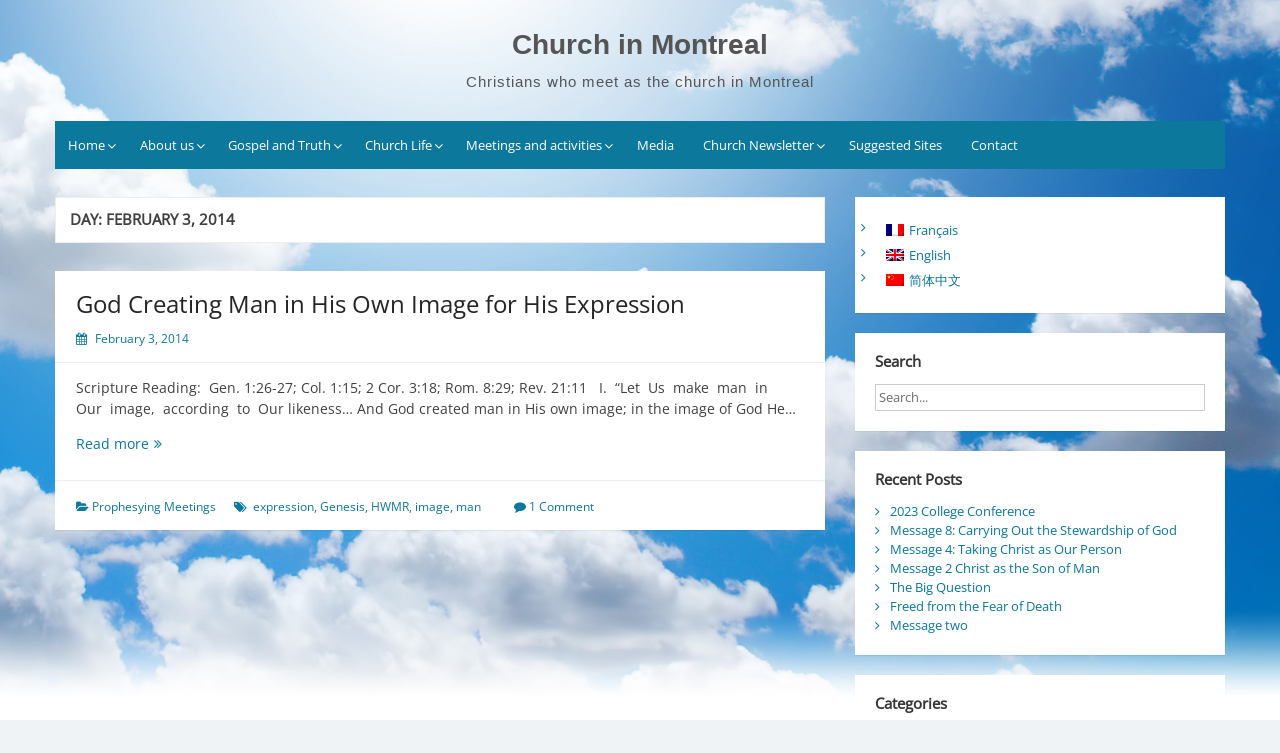

--- FILE ---
content_type: text/html; charset=UTF-8
request_url: http://egliseamontreal.ca/2014/02/03
body_size: 16186
content:
<!DOCTYPE html>
<html lang="fr-FR">
<head>
	<meta charset="UTF-8">
	<meta name="viewport" content="width=device-width, initial-scale=1">
	<link rel="profile" href="http://gmpg.org/xfn/11">
		<title>février 3, 2014 &#8211; église à Montréal</title>
<meta name='robots' content='max-image-preview:large' />
<link rel="alternate" hreflang="fr-fr" href="http://egliseamontreal.ca/2014/02/03" />
<link rel="alternate" hreflang="en-us" href="http://churchinmontreal.ca/2014/02/03" />
<link rel="alternate" hreflang="x-default" href="http://churchinmontreal.ca/2014/02/03" />
<link rel='dns-prefetch' href='//churchinmontreal.ca' />
<link rel='dns-prefetch' href='//stats.wp.com' />
<link rel='dns-prefetch' href='//v0.wordpress.com' />
<link rel="alternate" type="application/rss+xml" title="église à Montréal &raquo; Flux" href="http://egliseamontreal.ca/feed" />
<link rel="alternate" type="application/rss+xml" title="église à Montréal &raquo; Flux des commentaires" href="http://egliseamontreal.ca/comments/feed" />
<script>
window._wpemojiSettings = {"baseUrl":"https:\/\/s.w.org\/images\/core\/emoji\/14.0.0\/72x72\/","ext":".png","svgUrl":"https:\/\/s.w.org\/images\/core\/emoji\/14.0.0\/svg\/","svgExt":".svg","source":{"concatemoji":"http:\/\/egliseamontreal.ca\/wp-includes\/js\/wp-emoji-release.min.js?ver=6.4.7"}};
/*! This file is auto-generated */
!function(i,n){var o,s,e;function c(e){try{var t={supportTests:e,timestamp:(new Date).valueOf()};sessionStorage.setItem(o,JSON.stringify(t))}catch(e){}}function p(e,t,n){e.clearRect(0,0,e.canvas.width,e.canvas.height),e.fillText(t,0,0);var t=new Uint32Array(e.getImageData(0,0,e.canvas.width,e.canvas.height).data),r=(e.clearRect(0,0,e.canvas.width,e.canvas.height),e.fillText(n,0,0),new Uint32Array(e.getImageData(0,0,e.canvas.width,e.canvas.height).data));return t.every(function(e,t){return e===r[t]})}function u(e,t,n){switch(t){case"flag":return n(e,"\ud83c\udff3\ufe0f\u200d\u26a7\ufe0f","\ud83c\udff3\ufe0f\u200b\u26a7\ufe0f")?!1:!n(e,"\ud83c\uddfa\ud83c\uddf3","\ud83c\uddfa\u200b\ud83c\uddf3")&&!n(e,"\ud83c\udff4\udb40\udc67\udb40\udc62\udb40\udc65\udb40\udc6e\udb40\udc67\udb40\udc7f","\ud83c\udff4\u200b\udb40\udc67\u200b\udb40\udc62\u200b\udb40\udc65\u200b\udb40\udc6e\u200b\udb40\udc67\u200b\udb40\udc7f");case"emoji":return!n(e,"\ud83e\udef1\ud83c\udffb\u200d\ud83e\udef2\ud83c\udfff","\ud83e\udef1\ud83c\udffb\u200b\ud83e\udef2\ud83c\udfff")}return!1}function f(e,t,n){var r="undefined"!=typeof WorkerGlobalScope&&self instanceof WorkerGlobalScope?new OffscreenCanvas(300,150):i.createElement("canvas"),a=r.getContext("2d",{willReadFrequently:!0}),o=(a.textBaseline="top",a.font="600 32px Arial",{});return e.forEach(function(e){o[e]=t(a,e,n)}),o}function t(e){var t=i.createElement("script");t.src=e,t.defer=!0,i.head.appendChild(t)}"undefined"!=typeof Promise&&(o="wpEmojiSettingsSupports",s=["flag","emoji"],n.supports={everything:!0,everythingExceptFlag:!0},e=new Promise(function(e){i.addEventListener("DOMContentLoaded",e,{once:!0})}),new Promise(function(t){var n=function(){try{var e=JSON.parse(sessionStorage.getItem(o));if("object"==typeof e&&"number"==typeof e.timestamp&&(new Date).valueOf()<e.timestamp+604800&&"object"==typeof e.supportTests)return e.supportTests}catch(e){}return null}();if(!n){if("undefined"!=typeof Worker&&"undefined"!=typeof OffscreenCanvas&&"undefined"!=typeof URL&&URL.createObjectURL&&"undefined"!=typeof Blob)try{var e="postMessage("+f.toString()+"("+[JSON.stringify(s),u.toString(),p.toString()].join(",")+"));",r=new Blob([e],{type:"text/javascript"}),a=new Worker(URL.createObjectURL(r),{name:"wpTestEmojiSupports"});return void(a.onmessage=function(e){c(n=e.data),a.terminate(),t(n)})}catch(e){}c(n=f(s,u,p))}t(n)}).then(function(e){for(var t in e)n.supports[t]=e[t],n.supports.everything=n.supports.everything&&n.supports[t],"flag"!==t&&(n.supports.everythingExceptFlag=n.supports.everythingExceptFlag&&n.supports[t]);n.supports.everythingExceptFlag=n.supports.everythingExceptFlag&&!n.supports.flag,n.DOMReady=!1,n.readyCallback=function(){n.DOMReady=!0}}).then(function(){return e}).then(function(){var e;n.supports.everything||(n.readyCallback(),(e=n.source||{}).concatemoji?t(e.concatemoji):e.wpemoji&&e.twemoji&&(t(e.twemoji),t(e.wpemoji)))}))}((window,document),window._wpemojiSettings);
</script>
<style id='wp-emoji-styles-inline-css'>

	img.wp-smiley, img.emoji {
		display: inline !important;
		border: none !important;
		box-shadow: none !important;
		height: 1em !important;
		width: 1em !important;
		margin: 0 0.07em !important;
		vertical-align: -0.1em !important;
		background: none !important;
		padding: 0 !important;
	}
</style>
<link rel='stylesheet' id='wp-block-library-css' href='http://egliseamontreal.ca/wp-includes/css/dist/block-library/style.min.css?ver=6.4.7' media='all' />
<style id='wp-block-library-theme-inline-css'>
.wp-block-audio figcaption{color:#555;font-size:13px;text-align:center}.is-dark-theme .wp-block-audio figcaption{color:hsla(0,0%,100%,.65)}.wp-block-audio{margin:0 0 1em}.wp-block-code{border:1px solid #ccc;border-radius:4px;font-family:Menlo,Consolas,monaco,monospace;padding:.8em 1em}.wp-block-embed figcaption{color:#555;font-size:13px;text-align:center}.is-dark-theme .wp-block-embed figcaption{color:hsla(0,0%,100%,.65)}.wp-block-embed{margin:0 0 1em}.blocks-gallery-caption{color:#555;font-size:13px;text-align:center}.is-dark-theme .blocks-gallery-caption{color:hsla(0,0%,100%,.65)}.wp-block-image figcaption{color:#555;font-size:13px;text-align:center}.is-dark-theme .wp-block-image figcaption{color:hsla(0,0%,100%,.65)}.wp-block-image{margin:0 0 1em}.wp-block-pullquote{border-bottom:4px solid;border-top:4px solid;color:currentColor;margin-bottom:1.75em}.wp-block-pullquote cite,.wp-block-pullquote footer,.wp-block-pullquote__citation{color:currentColor;font-size:.8125em;font-style:normal;text-transform:uppercase}.wp-block-quote{border-left:.25em solid;margin:0 0 1.75em;padding-left:1em}.wp-block-quote cite,.wp-block-quote footer{color:currentColor;font-size:.8125em;font-style:normal;position:relative}.wp-block-quote.has-text-align-right{border-left:none;border-right:.25em solid;padding-left:0;padding-right:1em}.wp-block-quote.has-text-align-center{border:none;padding-left:0}.wp-block-quote.is-large,.wp-block-quote.is-style-large,.wp-block-quote.is-style-plain{border:none}.wp-block-search .wp-block-search__label{font-weight:700}.wp-block-search__button{border:1px solid #ccc;padding:.375em .625em}:where(.wp-block-group.has-background){padding:1.25em 2.375em}.wp-block-separator.has-css-opacity{opacity:.4}.wp-block-separator{border:none;border-bottom:2px solid;margin-left:auto;margin-right:auto}.wp-block-separator.has-alpha-channel-opacity{opacity:1}.wp-block-separator:not(.is-style-wide):not(.is-style-dots){width:100px}.wp-block-separator.has-background:not(.is-style-dots){border-bottom:none;height:1px}.wp-block-separator.has-background:not(.is-style-wide):not(.is-style-dots){height:2px}.wp-block-table{margin:0 0 1em}.wp-block-table td,.wp-block-table th{word-break:normal}.wp-block-table figcaption{color:#555;font-size:13px;text-align:center}.is-dark-theme .wp-block-table figcaption{color:hsla(0,0%,100%,.65)}.wp-block-video figcaption{color:#555;font-size:13px;text-align:center}.is-dark-theme .wp-block-video figcaption{color:hsla(0,0%,100%,.65)}.wp-block-video{margin:0 0 1em}.wp-block-template-part.has-background{margin-bottom:0;margin-top:0;padding:1.25em 2.375em}
</style>
<link rel='stylesheet' id='mediaelement-css' href='http://egliseamontreal.ca/wp-includes/js/mediaelement/mediaelementplayer-legacy.min.css?ver=4.2.17' media='all' />
<link rel='stylesheet' id='wp-mediaelement-css' href='http://egliseamontreal.ca/wp-includes/js/mediaelement/wp-mediaelement.min.css?ver=6.4.7' media='all' />
<style id='jetpack-sharing-buttons-style-inline-css'>
.jetpack-sharing-buttons__services-list{display:flex;flex-direction:row;flex-wrap:wrap;gap:0;list-style-type:none;margin:5px;padding:0}.jetpack-sharing-buttons__services-list.has-small-icon-size{font-size:12px}.jetpack-sharing-buttons__services-list.has-normal-icon-size{font-size:16px}.jetpack-sharing-buttons__services-list.has-large-icon-size{font-size:24px}.jetpack-sharing-buttons__services-list.has-huge-icon-size{font-size:36px}@media print{.jetpack-sharing-buttons__services-list{display:none!important}}.editor-styles-wrapper .wp-block-jetpack-sharing-buttons{gap:0;padding-inline-start:0}ul.jetpack-sharing-buttons__services-list.has-background{padding:1.25em 2.375em}
</style>
<style id='classic-theme-styles-inline-css'>
/*! This file is auto-generated */
.wp-block-button__link{color:#fff;background-color:#32373c;border-radius:9999px;box-shadow:none;text-decoration:none;padding:calc(.667em + 2px) calc(1.333em + 2px);font-size:1.125em}.wp-block-file__button{background:#32373c;color:#fff;text-decoration:none}
</style>
<style id='global-styles-inline-css'>
body{--wp--preset--color--black: #000000;--wp--preset--color--cyan-bluish-gray: #abb8c3;--wp--preset--color--white: #ffffff;--wp--preset--color--pale-pink: #f78da7;--wp--preset--color--vivid-red: #cf2e2e;--wp--preset--color--luminous-vivid-orange: #ff6900;--wp--preset--color--luminous-vivid-amber: #fcb900;--wp--preset--color--light-green-cyan: #7bdcb5;--wp--preset--color--vivid-green-cyan: #00d084;--wp--preset--color--pale-cyan-blue: #8ed1fc;--wp--preset--color--vivid-cyan-blue: #0693e3;--wp--preset--color--vivid-purple: #9b51e0;--wp--preset--gradient--vivid-cyan-blue-to-vivid-purple: linear-gradient(135deg,rgba(6,147,227,1) 0%,rgb(155,81,224) 100%);--wp--preset--gradient--light-green-cyan-to-vivid-green-cyan: linear-gradient(135deg,rgb(122,220,180) 0%,rgb(0,208,130) 100%);--wp--preset--gradient--luminous-vivid-amber-to-luminous-vivid-orange: linear-gradient(135deg,rgba(252,185,0,1) 0%,rgba(255,105,0,1) 100%);--wp--preset--gradient--luminous-vivid-orange-to-vivid-red: linear-gradient(135deg,rgba(255,105,0,1) 0%,rgb(207,46,46) 100%);--wp--preset--gradient--very-light-gray-to-cyan-bluish-gray: linear-gradient(135deg,rgb(238,238,238) 0%,rgb(169,184,195) 100%);--wp--preset--gradient--cool-to-warm-spectrum: linear-gradient(135deg,rgb(74,234,220) 0%,rgb(151,120,209) 20%,rgb(207,42,186) 40%,rgb(238,44,130) 60%,rgb(251,105,98) 80%,rgb(254,248,76) 100%);--wp--preset--gradient--blush-light-purple: linear-gradient(135deg,rgb(255,206,236) 0%,rgb(152,150,240) 100%);--wp--preset--gradient--blush-bordeaux: linear-gradient(135deg,rgb(254,205,165) 0%,rgb(254,45,45) 50%,rgb(107,0,62) 100%);--wp--preset--gradient--luminous-dusk: linear-gradient(135deg,rgb(255,203,112) 0%,rgb(199,81,192) 50%,rgb(65,88,208) 100%);--wp--preset--gradient--pale-ocean: linear-gradient(135deg,rgb(255,245,203) 0%,rgb(182,227,212) 50%,rgb(51,167,181) 100%);--wp--preset--gradient--electric-grass: linear-gradient(135deg,rgb(202,248,128) 0%,rgb(113,206,126) 100%);--wp--preset--gradient--midnight: linear-gradient(135deg,rgb(2,3,129) 0%,rgb(40,116,252) 100%);--wp--preset--font-size--small: 13px;--wp--preset--font-size--medium: 20px;--wp--preset--font-size--large: 36px;--wp--preset--font-size--x-large: 42px;--wp--preset--spacing--20: 0.44rem;--wp--preset--spacing--30: 0.67rem;--wp--preset--spacing--40: 1rem;--wp--preset--spacing--50: 1.5rem;--wp--preset--spacing--60: 2.25rem;--wp--preset--spacing--70: 3.38rem;--wp--preset--spacing--80: 5.06rem;--wp--preset--shadow--natural: 6px 6px 9px rgba(0, 0, 0, 0.2);--wp--preset--shadow--deep: 12px 12px 50px rgba(0, 0, 0, 0.4);--wp--preset--shadow--sharp: 6px 6px 0px rgba(0, 0, 0, 0.2);--wp--preset--shadow--outlined: 6px 6px 0px -3px rgba(255, 255, 255, 1), 6px 6px rgba(0, 0, 0, 1);--wp--preset--shadow--crisp: 6px 6px 0px rgba(0, 0, 0, 1);}:where(.is-layout-flex){gap: 0.5em;}:where(.is-layout-grid){gap: 0.5em;}body .is-layout-flow > .alignleft{float: left;margin-inline-start: 0;margin-inline-end: 2em;}body .is-layout-flow > .alignright{float: right;margin-inline-start: 2em;margin-inline-end: 0;}body .is-layout-flow > .aligncenter{margin-left: auto !important;margin-right: auto !important;}body .is-layout-constrained > .alignleft{float: left;margin-inline-start: 0;margin-inline-end: 2em;}body .is-layout-constrained > .alignright{float: right;margin-inline-start: 2em;margin-inline-end: 0;}body .is-layout-constrained > .aligncenter{margin-left: auto !important;margin-right: auto !important;}body .is-layout-constrained > :where(:not(.alignleft):not(.alignright):not(.alignfull)){max-width: var(--wp--style--global--content-size);margin-left: auto !important;margin-right: auto !important;}body .is-layout-constrained > .alignwide{max-width: var(--wp--style--global--wide-size);}body .is-layout-flex{display: flex;}body .is-layout-flex{flex-wrap: wrap;align-items: center;}body .is-layout-flex > *{margin: 0;}body .is-layout-grid{display: grid;}body .is-layout-grid > *{margin: 0;}:where(.wp-block-columns.is-layout-flex){gap: 2em;}:where(.wp-block-columns.is-layout-grid){gap: 2em;}:where(.wp-block-post-template.is-layout-flex){gap: 1.25em;}:where(.wp-block-post-template.is-layout-grid){gap: 1.25em;}.has-black-color{color: var(--wp--preset--color--black) !important;}.has-cyan-bluish-gray-color{color: var(--wp--preset--color--cyan-bluish-gray) !important;}.has-white-color{color: var(--wp--preset--color--white) !important;}.has-pale-pink-color{color: var(--wp--preset--color--pale-pink) !important;}.has-vivid-red-color{color: var(--wp--preset--color--vivid-red) !important;}.has-luminous-vivid-orange-color{color: var(--wp--preset--color--luminous-vivid-orange) !important;}.has-luminous-vivid-amber-color{color: var(--wp--preset--color--luminous-vivid-amber) !important;}.has-light-green-cyan-color{color: var(--wp--preset--color--light-green-cyan) !important;}.has-vivid-green-cyan-color{color: var(--wp--preset--color--vivid-green-cyan) !important;}.has-pale-cyan-blue-color{color: var(--wp--preset--color--pale-cyan-blue) !important;}.has-vivid-cyan-blue-color{color: var(--wp--preset--color--vivid-cyan-blue) !important;}.has-vivid-purple-color{color: var(--wp--preset--color--vivid-purple) !important;}.has-black-background-color{background-color: var(--wp--preset--color--black) !important;}.has-cyan-bluish-gray-background-color{background-color: var(--wp--preset--color--cyan-bluish-gray) !important;}.has-white-background-color{background-color: var(--wp--preset--color--white) !important;}.has-pale-pink-background-color{background-color: var(--wp--preset--color--pale-pink) !important;}.has-vivid-red-background-color{background-color: var(--wp--preset--color--vivid-red) !important;}.has-luminous-vivid-orange-background-color{background-color: var(--wp--preset--color--luminous-vivid-orange) !important;}.has-luminous-vivid-amber-background-color{background-color: var(--wp--preset--color--luminous-vivid-amber) !important;}.has-light-green-cyan-background-color{background-color: var(--wp--preset--color--light-green-cyan) !important;}.has-vivid-green-cyan-background-color{background-color: var(--wp--preset--color--vivid-green-cyan) !important;}.has-pale-cyan-blue-background-color{background-color: var(--wp--preset--color--pale-cyan-blue) !important;}.has-vivid-cyan-blue-background-color{background-color: var(--wp--preset--color--vivid-cyan-blue) !important;}.has-vivid-purple-background-color{background-color: var(--wp--preset--color--vivid-purple) !important;}.has-black-border-color{border-color: var(--wp--preset--color--black) !important;}.has-cyan-bluish-gray-border-color{border-color: var(--wp--preset--color--cyan-bluish-gray) !important;}.has-white-border-color{border-color: var(--wp--preset--color--white) !important;}.has-pale-pink-border-color{border-color: var(--wp--preset--color--pale-pink) !important;}.has-vivid-red-border-color{border-color: var(--wp--preset--color--vivid-red) !important;}.has-luminous-vivid-orange-border-color{border-color: var(--wp--preset--color--luminous-vivid-orange) !important;}.has-luminous-vivid-amber-border-color{border-color: var(--wp--preset--color--luminous-vivid-amber) !important;}.has-light-green-cyan-border-color{border-color: var(--wp--preset--color--light-green-cyan) !important;}.has-vivid-green-cyan-border-color{border-color: var(--wp--preset--color--vivid-green-cyan) !important;}.has-pale-cyan-blue-border-color{border-color: var(--wp--preset--color--pale-cyan-blue) !important;}.has-vivid-cyan-blue-border-color{border-color: var(--wp--preset--color--vivid-cyan-blue) !important;}.has-vivid-purple-border-color{border-color: var(--wp--preset--color--vivid-purple) !important;}.has-vivid-cyan-blue-to-vivid-purple-gradient-background{background: var(--wp--preset--gradient--vivid-cyan-blue-to-vivid-purple) !important;}.has-light-green-cyan-to-vivid-green-cyan-gradient-background{background: var(--wp--preset--gradient--light-green-cyan-to-vivid-green-cyan) !important;}.has-luminous-vivid-amber-to-luminous-vivid-orange-gradient-background{background: var(--wp--preset--gradient--luminous-vivid-amber-to-luminous-vivid-orange) !important;}.has-luminous-vivid-orange-to-vivid-red-gradient-background{background: var(--wp--preset--gradient--luminous-vivid-orange-to-vivid-red) !important;}.has-very-light-gray-to-cyan-bluish-gray-gradient-background{background: var(--wp--preset--gradient--very-light-gray-to-cyan-bluish-gray) !important;}.has-cool-to-warm-spectrum-gradient-background{background: var(--wp--preset--gradient--cool-to-warm-spectrum) !important;}.has-blush-light-purple-gradient-background{background: var(--wp--preset--gradient--blush-light-purple) !important;}.has-blush-bordeaux-gradient-background{background: var(--wp--preset--gradient--blush-bordeaux) !important;}.has-luminous-dusk-gradient-background{background: var(--wp--preset--gradient--luminous-dusk) !important;}.has-pale-ocean-gradient-background{background: var(--wp--preset--gradient--pale-ocean) !important;}.has-electric-grass-gradient-background{background: var(--wp--preset--gradient--electric-grass) !important;}.has-midnight-gradient-background{background: var(--wp--preset--gradient--midnight) !important;}.has-small-font-size{font-size: var(--wp--preset--font-size--small) !important;}.has-medium-font-size{font-size: var(--wp--preset--font-size--medium) !important;}.has-large-font-size{font-size: var(--wp--preset--font-size--large) !important;}.has-x-large-font-size{font-size: var(--wp--preset--font-size--x-large) !important;}
.wp-block-navigation a:where(:not(.wp-element-button)){color: inherit;}
:where(.wp-block-post-template.is-layout-flex){gap: 1.25em;}:where(.wp-block-post-template.is-layout-grid){gap: 1.25em;}
:where(.wp-block-columns.is-layout-flex){gap: 2em;}:where(.wp-block-columns.is-layout-grid){gap: 2em;}
.wp-block-pullquote{font-size: 1.5em;line-height: 1.6;}
</style>
<link rel='stylesheet' id='toc-screen-css' href='http://egliseamontreal.ca/content/plugins/table-of-contents-plus/screen.min.css?ver=2411.1' media='all' />
<link rel='stylesheet' id='wpml-legacy-horizontal-list-0-css' href='http://egliseamontreal.ca/content/plugins/sitepress-multilingual-cms/templates/language-switchers/legacy-list-horizontal/style.min.css?ver=1' media='all' />
<style id='wpml-legacy-horizontal-list-0-inline-css'>
.wpml-ls-statics-footer{background-color:#ffffff;}.wpml-ls-statics-footer, .wpml-ls-statics-footer .wpml-ls-sub-menu, .wpml-ls-statics-footer a {border-color:#cdcdcd;}.wpml-ls-statics-footer a, .wpml-ls-statics-footer .wpml-ls-sub-menu a, .wpml-ls-statics-footer .wpml-ls-sub-menu a:link, .wpml-ls-statics-footer li:not(.wpml-ls-current-language) .wpml-ls-link, .wpml-ls-statics-footer li:not(.wpml-ls-current-language) .wpml-ls-link:link {color:#444444;background-color:#ffffff;}.wpml-ls-statics-footer .wpml-ls-sub-menu a:hover,.wpml-ls-statics-footer .wpml-ls-sub-menu a:focus, .wpml-ls-statics-footer .wpml-ls-sub-menu a:link:hover, .wpml-ls-statics-footer .wpml-ls-sub-menu a:link:focus {color:#000000;background-color:#eeeeee;}.wpml-ls-statics-footer .wpml-ls-current-language > a {color:#444444;background-color:#ffffff;}.wpml-ls-statics-footer .wpml-ls-current-language:hover>a, .wpml-ls-statics-footer .wpml-ls-current-language>a:focus {color:#000000;background-color:#eeeeee;}
.wpml-ls-statics-shortcode_actions, .wpml-ls-statics-shortcode_actions .wpml-ls-sub-menu, .wpml-ls-statics-shortcode_actions a {border-color:transparent;}.wpml-ls-statics-shortcode_actions a, .wpml-ls-statics-shortcode_actions .wpml-ls-sub-menu a, .wpml-ls-statics-shortcode_actions .wpml-ls-sub-menu a:link, .wpml-ls-statics-shortcode_actions li:not(.wpml-ls-current-language) .wpml-ls-link, .wpml-ls-statics-shortcode_actions li:not(.wpml-ls-current-language) .wpml-ls-link:link {color:white;background-color:transparent;}.wpml-ls-statics-shortcode_actions .wpml-ls-sub-menu a:hover,.wpml-ls-statics-shortcode_actions .wpml-ls-sub-menu a:focus, .wpml-ls-statics-shortcode_actions .wpml-ls-sub-menu a:link:hover, .wpml-ls-statics-shortcode_actions .wpml-ls-sub-menu a:link:focus {color:#000000;background-color:#6C9FCA;}.wpml-ls-statics-shortcode_actions .wpml-ls-current-language > a {color:gray;background-color:transparent;}.wpml-ls-statics-shortcode_actions .wpml-ls-current-language:hover>a, .wpml-ls-statics-shortcode_actions .wpml-ls-current-language>a:focus {color:#000000;background-color:transparent;}
</style>
<link rel='stylesheet' id='wpml-legacy-vertical-list-0-css' href='http://egliseamontreal.ca/content/plugins/sitepress-multilingual-cms/templates/language-switchers/legacy-list-vertical/style.min.css?ver=1' media='all' />
<link rel='stylesheet' id='wpml-legacy-post-translations-0-css' href='http://egliseamontreal.ca/content/plugins/sitepress-multilingual-cms/templates/language-switchers/legacy-post-translations/style.min.css?ver=1' media='all' />
<link rel='stylesheet' id='cms-navigation-style-base-css' href='http://egliseamontreal.ca/content/plugins/wpml-cms-nav/res/css/cms-navigation-base.css?ver=1.5.6' media='screen' />
<link rel='stylesheet' id='cms-navigation-style-css' href='http://egliseamontreal.ca/content/plugins/wpml-cms-nav/res/css/cms-navigation.css?ver=1.5.6' media='screen' />
<link rel='stylesheet' id='simple-life-style-open-sans-css' href='http://egliseamontreal.ca/content/fonts/a5e467b6a7a2b20b5e68705c2a4b4e01.css?ver=3.0.0' media='all' />
<link rel='stylesheet' id='simple-life-style-bootstrap-css' href='http://egliseamontreal.ca/content/themes/simple-life/third-party/bootstrap/css/bootstrap.min.css?ver=3.3.6' media='all' />
<link rel='stylesheet' id='fontawesome-css' href='http://egliseamontreal.ca/content/themes/simple-life/third-party/font-awesome/css/font-awesome.min.css?ver=4.7.0' media='all' />
<link rel='stylesheet' id='simple-life-style-meanmenu-css' href='http://egliseamontreal.ca/content/themes/simple-life/third-party/meanmenu/meanmenu.min.css?ver=2.0.8' media='all' />
<link rel='stylesheet' id='simple-life-style-css' href='http://egliseamontreal.ca/content/themes/simple-life/style.css?ver=3.0.0' media='all' />
<link rel='stylesheet' id='jetpack_css-css' href='http://egliseamontreal.ca/content/plugins/jetpack/css/jetpack.css?ver=13.6.1' media='all' />
<script src="http://egliseamontreal.ca/wp-includes/js/jquery/jquery.min.js?ver=3.7.1" id="jquery-core-js"></script>
<script src="http://egliseamontreal.ca/wp-includes/js/jquery/jquery-migrate.min.js?ver=3.4.1" id="jquery-migrate-js"></script>
<script id="wpml-browser-redirect-js-extra">
var wpml_browser_redirect_params = {"pageLanguage":"fr","languageUrls":{"fr_fr":"http:\/\/egliseamontreal.ca\/2014\/02\/03","fr":"http:\/\/egliseamontreal.ca\/2014\/02\/03","en_us":"http:\/\/churchinmontreal.ca\/2014\/02\/03","en":"http:\/\/churchinmontreal.ca\/2014\/02\/03","us":"http:\/\/churchinmontreal.ca\/2014\/02\/03"},"cookie":{"name":"_icl_visitor_lang_js","domain":"egliseamontreal.ca","path":"\/","expiration":24}};
</script>
<script src="http://egliseamontreal.ca/content/plugins/sitepress-multilingual-cms/dist/js/browser-redirect/app.js?ver=486900" id="wpml-browser-redirect-js"></script>
<script id="wpml-xdomain-data-js-extra">
var wpml_xdomain_data = {"css_selector":"wpml-ls-item","ajax_url":"http:\/\/egliseamontreal.ca\/wp-admin\/admin-ajax.php","current_lang":"fr","_nonce":"08e033a282"};
</script>
<script src="http://egliseamontreal.ca/content/plugins/sitepress-multilingual-cms/res/js/xdomain-data.js?ver=486900" id="wpml-xdomain-data-js" defer data-wp-strategy="defer"></script>
<link rel="https://api.w.org/" href="http://egliseamontreal.ca/wp-json/" /><link rel="EditURI" type="application/rsd+xml" title="RSD" href="http://churchinmontreal.ca/xmlrpc.php?rsd" />
<meta name="generator" content="WordPress 6.4.7" />
<meta name="generator" content="WPML ver:4.8.6 stt:61,1,4;" />
<style>

/* CSS added by Hide Metadata Plugin */

.entry-meta .byline,
			.entry-meta .by-author,
			.entry-header .entry-meta > span.byline,
			.entry-meta .author.vcard {
				display: none;
			}</style>
	<style>img#wpstats{display:none}</style>
		<style>.recentcomments a{display:inline !important;padding:0 !important;margin:0 !important;}</style><style id="custom-background-css">
body.custom-background { background-image: url("http://egliseamontreal.ca/media/Cloud.jpeg"); background-position: left top; background-size: cover; background-repeat: no-repeat; background-attachment: fixed; }
</style>
	</head>

<body class="archive date custom-background wp-embed-responsive group-blog">

<div id="page" class="hfeed site">
	<a class="skip-link screen-reader-text" href="#content">Skip to content</a>

	
	<header id="masthead" class="site-header container" role="banner">
		<div class="site-branding">
						<h1 class="site-title text-center"><a href="http://egliseamontreal.ca/" rel="home">église à Montréal</a></h1>
			<p class="site-description text-center">Des chrétiens qui se réunissent en tant que l&#039;église à Montréal</p>
		</div>

		
		<nav id="site-navigation" class="main-navigation" role="navigation">
			<button class="menu-toggle" aria-hidden="true">Primary Menu</button>
			<div class="menu-main-container"><ul id="primary-menu" class="menu"><li id="menu-item-600" class="menu-item menu-item-type-post_type menu-item-object-page menu-item-home menu-item-has-children menu-item-600"><a href="http://egliseamontreal.ca/">Accueil</a>
<ul class="sub-menu">
	<li id="menu-item-2009" class="menu-item menu-item-type-post_type menu-item-object-page menu-item-home menu-item-2009"><a href="http://egliseamontreal.ca/">Accueil</a></li>
	<li id="menu-item-962" class="menu-item menu-item-type-custom menu-item-object-custom menu-item-962"><a href="http://churchinmontreal.ca/enter">Login</a></li>
</ul>
</li>
<li id="menu-item-607" class="menu-item menu-item-type-post_type menu-item-object-page menu-item-has-children menu-item-607"><a href="http://egliseamontreal.ca/renseignements-sur-leglise-a-montreal">Qui nous sommes</a>
<ul class="sub-menu">
	<li id="menu-item-608" class="menu-item menu-item-type-post_type menu-item-object-page menu-item-608"><a href="http://egliseamontreal.ca/renseignements-sur-leglise-a-montreal/notre-foi">Notre foi</a></li>
	<li id="menu-item-659" class="menu-item menu-item-type-post_type menu-item-object-page menu-item-659"><a href="http://egliseamontreal.ca/renseignements-sur-leglise-a-montreal/a-propos-de-montreal">À propos de Montréal</a></li>
	<li id="menu-item-610" class="menu-item menu-item-type-post_type menu-item-object-page menu-item-610"><a href="http://egliseamontreal.ca/renseignements-sur-leglise-a-montreal/politique-de-confidentialite">Politique de confidentialité</a></li>
</ul>
</li>
<li id="menu-item-616" class="menu-item menu-item-type-taxonomy menu-item-object-category menu-item-has-children menu-item-616"><a href="http://egliseamontreal.ca/category/verite">Évangile et vérité</a>
<ul class="sub-menu">
	<li id="menu-item-2024" class="menu-item menu-item-type-taxonomy menu-item-object-category menu-item-has-children menu-item-2024"><a href="http://egliseamontreal.ca/category/verite/gospel-gospel-fr">Évangile</a>
	<ul class="sub-menu">
		<li id="menu-item-2075" class="menu-item menu-item-type-taxonomy menu-item-object-category menu-item-2075"><a href="http://egliseamontreal.ca/category/verite/gospel-gospel-fr/evangile-chaque-semaine-fr">Évangile chaque semaine</a></li>
		<li id="menu-item-2076" class="menu-item menu-item-type-custom menu-item-object-custom menu-item-2076"><a href="https://www.lsm.org/">Living Stream Ministry</a></li>
	</ul>
</li>
	<li id="menu-item-2073" class="menu-item menu-item-type-taxonomy menu-item-object-category menu-item-has-children menu-item-2073"><a href="http://egliseamontreal.ca/category/verite/truth-fr">Vérité</a>
	<ul class="sub-menu">
		<li id="menu-item-615" class="menu-item menu-item-type-taxonomy menu-item-object-category menu-item-has-children menu-item-615"><a href="http://egliseamontreal.ca/category/verite/truth-fr/hebdomadaires">Réunions hebdomadaires</a>
		<ul class="sub-menu">
			<li id="menu-item-2078" class="menu-item menu-item-type-taxonomy menu-item-object-category menu-item-2078"><a href="http://egliseamontreal.ca/category/verite/truth-fr/hebdomadaires/psvcm-communions-temoignages">PSVCM Communions et témoignages</a></li>
			<li id="menu-item-2079" class="menu-item menu-item-type-taxonomy menu-item-object-category menu-item-2079"><a href="http://egliseamontreal.ca/category/verite/truth-fr/hebdomadaires/hwmr-supplemental-readings-fr">D’autres informations complémentaires sur la Parole sainte pour être vivifié chaque matin</a></li>
			<li id="menu-item-2077" class="menu-item menu-item-type-taxonomy menu-item-object-category menu-item-2077"><a href="http://egliseamontreal.ca/category/verite/truth-fr/hebdomadaires/church-newsletter-ministry-portion-fr">Message ministériel publié dans l’hebdo</a></li>
			<li id="menu-item-2239" class="menu-item menu-item-type-taxonomy menu-item-object-category menu-item-2239"><a href="http://egliseamontreal.ca/category/verite/truth-fr/hebdomadaires/propheties">Réunions des prophéties</a></li>
		</ul>
</li>
		<li id="menu-item-2080" class="menu-item menu-item-type-taxonomy menu-item-object-category menu-item-2080"><a href="http://egliseamontreal.ca/category/verite/truth-fr/outline-from-conferences-and-special-fellowships">Sommaires des messages de différentes conférences et des communions spéciales</a></li>
		<li id="menu-item-2081" class="menu-item menu-item-type-custom menu-item-object-custom menu-item-2081"><a href="https://www.ministrybooks.org/life-studies.cfm">Life Studies</a></li>
		<li id="menu-item-2082" class="menu-item menu-item-type-custom menu-item-object-custom menu-item-2082"><a href="https://www.recoveryversion.bible/">Holy Bible Recovery Version</a></li>
	</ul>
</li>
</ul>
</li>
<li id="menu-item-2128" class="menu-item menu-item-type-taxonomy menu-item-object-category menu-item-has-children menu-item-2128"><a href="http://egliseamontreal.ca/category/church-life">Vie d’église</a>
<ul class="sub-menu">
	<li id="menu-item-2020" class="menu-item menu-item-type-taxonomy menu-item-object-category menu-item-has-children menu-item-2020"><a href="http://egliseamontreal.ca/category/church-life/general-fr">Vie d’église dans son général</a>
	<ul class="sub-menu">
		<li id="menu-item-2129" class="menu-item menu-item-type-taxonomy menu-item-object-category menu-item-2129"><a href="http://egliseamontreal.ca/category/church-life/general-fr/locaux">Évènements spéciaux à Montréal</a></li>
		<li id="menu-item-2130" class="menu-item menu-item-type-taxonomy menu-item-object-category menu-item-2130"><a href="http://egliseamontreal.ca/category/church-life/general-fr/hors-montreal">Évènements hors de Montréal</a></li>
	</ul>
</li>
	<li id="menu-item-2071" class="menu-item menu-item-type-taxonomy menu-item-object-category menu-item-2071"><a href="http://egliseamontreal.ca/category/church-life/universite">Collège et université</a></li>
	<li id="menu-item-2072" class="menu-item menu-item-type-taxonomy menu-item-object-category menu-item-2072"><a href="http://egliseamontreal.ca/category/church-life/jeunes-gens-fr">Jeunes gens</a></li>
	<li id="menu-item-2070" class="menu-item menu-item-type-taxonomy menu-item-object-category menu-item-2070"><a href="http://egliseamontreal.ca/category/church-life/enfants-fr">Enfants</a></li>
	<li id="menu-item-609" class="menu-item menu-item-type-post_type menu-item-object-page menu-item-609"><a href="http://egliseamontreal.ca/galerie-de-photos">Galerie de photos</a></li>
</ul>
</li>
<li id="menu-item-671" class="menu-item menu-item-type-post_type menu-item-object-page menu-item-has-children menu-item-671"><a href="http://egliseamontreal.ca/reunions-et-evenements">Réunions et évènements</a>
<ul class="sub-menu">
	<li id="menu-item-622" class="menu-item menu-item-type-post_type menu-item-object-page menu-item-622"><a href="http://egliseamontreal.ca/agenda">Agenda</a></li>
	<li id="menu-item-617" class="menu-item menu-item-type-taxonomy menu-item-object-category menu-item-617"><a href="http://egliseamontreal.ca/category/evenements/weekly-events">Réunions régulières hebdomadaires</a></li>
</ul>
</li>
<li id="menu-item-602" class="menu-item menu-item-type-post_type menu-item-object-page menu-item-has-children menu-item-602"><a href="http://egliseamontreal.ca/hebdo">Hebdo</a>
<ul class="sub-menu">
	<li id="menu-item-2878" class="menu-item menu-item-type-post_type menu-item-object-page menu-item-2878"><a href="http://egliseamontreal.ca/hebdo/hebdo-2025">Hebdo 2025</a></li>
	<li id="menu-item-2840" class="menu-item menu-item-type-post_type menu-item-object-page menu-item-2840"><a href="http://egliseamontreal.ca/hebdo/hebdo-2024">Hebdo 2024</a></li>
</ul>
</li>
<li id="menu-item-612" class="menu-item menu-item-type-post_type menu-item-object-page menu-item-612"><a href="http://egliseamontreal.ca/liens">Liens</a></li>
<li id="menu-item-611" class="menu-item menu-item-type-post_type menu-item-object-page menu-item-611"><a href="http://egliseamontreal.ca/nous-joindre">Nous joindre</a></li>
</ul></div>		</nav><!-- #site-navigation -->

	</header><!-- #masthead -->

	
	<div id="content" class="site-content container">
		<div class="row">

<section id="primary" class="content-area col-sm-8 pull-left col-xs-12">
		<main id="main" class="site-main" role="main">

		
			<header class="page-header">
				<h1 class="page-title">Jour : <span>3 février 2014</span></h1>			</header><!-- .page-header -->

						
				<article id="post-1107" class="post-1107 post type-post status-publish format-standard hentry category-propheties tag-creation-de-lhomme tag-incarnation-de-christ tag-lhomme-dieu tag-psvcm content-layout-excerpt-thumb">
	<header class="entry-header">
					<div class="entry-post-format">
							</div>
		
		<h2 class="entry-title"><a href="http://egliseamontreal.ca/verite/truth-fr/hebdomadaires/propheties/dieu-crea-lhomme-son-image-pour-son-expression" rel="bookmark" >Dieu créa l&#8217;homme à Son image pour Son expression</a></h2>
					<div class="entry-meta">
				<span class="posted-on"><i class="fa fa-calendar" aria-hidden="true"></i> <a href="http://egliseamontreal.ca/2014/02/03" rel="bookmark"><time class="entry-date published" datetime="2014-02-03T01:35:10-05:00">février 3, 2014</time><time class="updated" datetime="2014-02-11T21:57:05-05:00">février 11, 2014</time></a></span><span class="byline"> <i class="fa fa-user" aria-hidden="true"></i> <span class="author vcard"><a class="url fn n" href="http://egliseamontreal.ca/author/vannemtsev">vannemtsev</a></span></span>			</div><!-- .entry-meta -->
			</header><!-- .entry-header -->

	
					
				
				<div class="entry-summary entry-summary-with-thumbnail">
										<p>Références bibliques :   Gn 1.26-27 ; Col 1.15 ; 2 Co 3.18 ; Rm  8.29 ; Ap 21.11 &nbsp; I.   &#8220;Faisons l&#8217;homme à notre image, selon notre ressemblance [&#8230;] et Dieu créa l&#8217;homme à son image ; il le&#8230; <a href="http://egliseamontreal.ca/verite/truth-fr/hebdomadaires/propheties/dieu-crea-lhomme-son-image-pour-son-expression" class="readmore">Read more<span class="screen-reader-text">Dieu créa l&#8217;homme à Son image pour Son expression</span><span class="fa fa-angle-double-right" aria-hidden="true"></span></a></p>
				</div>

			
		
	<footer class="entry-footer">
								<span class="cat-links">
			<i class="fa fa-folder-open" aria-hidden="true"></i>
				<a href="http://egliseamontreal.ca/category/verite/truth-fr/hebdomadaires/propheties" rel="category tag">Réunions des prophéties</a>			</span>
			
						<span class="tags-links">
			<i class="fa fa-tags" aria-hidden="true"></i>
				<span>&nbsp;<a href="http://egliseamontreal.ca/tag/creation-de-lhomme" rel="tag">Création de l'homme</a>, <a href="http://egliseamontreal.ca/tag/incarnation-de-christ" rel="tag">incarnation de Christ</a>, <a href="http://egliseamontreal.ca/tag/lhomme-dieu" rel="tag">l'homme-Dieu</a>, <a href="http://egliseamontreal.ca/tag/psvcm" rel="tag">PSVCM</a></span>			</span>
					
		
		<span class="comments-link"><i class="fa fa-comment" aria-hidden="true"></i>&nbsp;<a href="http://egliseamontreal.ca/verite/truth-fr/hebdomadaires/propheties/dieu-crea-lhomme-son-image-pour-son-expression#respond">Leave a comment</a></span>
		
			</footer><!-- .entry-footer -->
</article><!-- #post-## -->

			
			
		
		</main><!-- #main -->
</section><!-- #primary -->

<div id="secondary" class="widget-area container clearfix col-sm-4" role="complementary">
	<aside id="icl_lang_sel_widget-2" class="widget clearfix widget_icl_lang_sel_widget">
<div class="lang_sel_list_vertical wpml-ls-sidebars-sidebar-1 wpml-ls wpml-ls-legacy-list-vertical" id="lang_sel_list">
	<ul role="menu">

					<li class="icl-fr wpml-ls-slot-sidebar-1 wpml-ls-item wpml-ls-item-fr wpml-ls-current-language wpml-ls-first-item wpml-ls-item-legacy-list-vertical" role="none">
				<a href="http://egliseamontreal.ca/2014/02/03" class="wpml-ls-link" role="menuitem" >
					            <img
            class="wpml-ls-flag iclflag"
            src="http://egliseamontreal.ca/content/plugins/sitepress-multilingual-cms/res/flags/fr.png"
            alt=""
            
            
    /><span class="wpml-ls-native icl_lang_sel_native" role="menuitem">Français</span></a>
			</li>
					<li class="icl-en wpml-ls-slot-sidebar-1 wpml-ls-item wpml-ls-item-en wpml-ls-item-legacy-list-vertical" role="none">
				<a href="http://churchinmontreal.ca/2014/02/03" class="wpml-ls-link" role="menuitem" aria-label="Passer à English" title="Passer à English">
					            <img
            class="wpml-ls-flag iclflag"
            src="http://egliseamontreal.ca/content/plugins/sitepress-multilingual-cms/res/flags/en.png"
            alt=""
            
            
    /><span class="wpml-ls-native icl_lang_sel_native" lang="en">English</span></a>
			</li>
					<li class="icl-zh-hans wpml-ls-slot-sidebar-1 wpml-ls-item wpml-ls-item-zh-hans wpml-ls-last-item wpml-ls-item-legacy-list-vertical" role="none">
				<a href="http://ch.churchinmontreal.ca/" class="wpml-ls-link" role="menuitem" aria-label="Passer à 简体中文" title="Passer à 简体中文">
					            <img
            class="wpml-ls-flag iclflag"
            src="http://egliseamontreal.ca/content/plugins/sitepress-multilingual-cms/res/flags/zh.png"
            alt=""
            
            
    /><span class="wpml-ls-native icl_lang_sel_native" lang="zh-hans">简体中文</span></a>
			</li>
		
	</ul>
</div>
</aside><aside id="search-2" class="widget clearfix widget_search"><h3 class="widget-title">Search</h3><form role="search" method="get" id="searchform" class="search-form" action="http://egliseamontreal.ca/">
	<div>
		<label class="screen-reader-text" for="s"></label>
		<input type="text" value="" name="s" id="s" placeholder="Search..." class="search-field" />
		<input type="submit" class="search-submit screen-reader-text" id="searchsubmit" value="Search" />
	</div>
</form><!-- .search-form -->
</aside>
		<aside id="recent-posts-2" class="widget clearfix widget_recent_entries">
		<h3 class="widget-title">Nouveaux articles</h3>
		<ul>
											<li>
					<a href="http://egliseamontreal.ca/church-life/general-fr/locaux/conference-etudiants-fr">Conférence des étudiants francophones 2024</a>
									</li>
											<li>
					<a href="http://egliseamontreal.ca/church-life/general-fr/locaux/webinaire-sur-le-mystere-de-la-vie-humaine">Webinaire sur Le mystère de la vie humaine</a>
									</li>
											<li>
					<a href="http://egliseamontreal.ca/verite/gospel-gospel-fr/la-grande-question">La grande question</a>
									</li>
											<li>
					<a href="http://egliseamontreal.ca/verite/gospel-gospel-fr/affranchi-de-la-peur-de-la-mort">Affranchi de la Peur de la Mort</a>
									</li>
											<li>
					<a href="http://egliseamontreal.ca/church-life/general-fr/hors-montreal/experience-personnelle-lors-de-la-formation-collegiale-ete-2019">Expérience personnelle lors de la formation collégiale (NACT 2019)</a>
									</li>
											<li>
					<a href="http://egliseamontreal.ca/church-life/general-fr/locaux/the-overcomers-2019-11-03">Les vainqueurs (2019-11-03)</a>
									</li>
											<li>
					<a href="http://egliseamontreal.ca/church-life/general-fr/locaux/conference-en-francais2019">La conférence en français (2019-8-30 au 2019-9-1)</a>
									</li>
					</ul>

		</aside><aside id="categories-2" class="widget clearfix widget_categories"><h3 class="widget-title">Catégories</h3>
			<ul>
					<li class="cat-item cat-item-120"><a href="http://egliseamontreal.ca/category/verite">Évangile et vérité</a> (26)
<ul class='children'>
	<li class="cat-item cat-item-119"><a href="http://egliseamontreal.ca/category/verite/a-la-recherche">À la recherche</a> (2)
</li>
	<li class="cat-item cat-item-122"><a href="http://egliseamontreal.ca/category/verite/chretiens">Chrétiens</a> (1)
</li>
	<li class="cat-item cat-item-317"><a href="http://egliseamontreal.ca/category/verite/gospel-gospel-fr">Évangile</a> (4)
</li>
	<li class="cat-item cat-item-342"><a href="http://egliseamontreal.ca/category/verite/truth-fr">Vérité</a> (22)
	<ul class='children'>
	<li class="cat-item cat-item-126"><a href="http://egliseamontreal.ca/category/verite/truth-fr/hebdomadaires">Réunions hebdomadaires</a> (21)
		<ul class='children'>
	<li class="cat-item cat-item-155"><a href="http://egliseamontreal.ca/category/verite/truth-fr/hebdomadaires/propheties">Réunions des prophéties</a> (21)
</li>
		</ul>
</li>
	<li class="cat-item cat-item-332"><a href="http://egliseamontreal.ca/category/verite/truth-fr/outline-from-conferences-and-special-fellowships">Sommaires des messages de différentes conférences et des communions spéciales</a> (1)
</li>
	</ul>
</li>
</ul>
</li>
	<li class="cat-item cat-item-116"><a href="http://egliseamontreal.ca/category/evenements">Évènements et réunions</a> (2)
<ul class='children'>
	<li class="cat-item cat-item-121"><a href="http://egliseamontreal.ca/category/evenements/weekly-events">Réunions régulières hebdomadaires</a> (2)
</li>
</ul>
</li>
	<li class="cat-item cat-item-341"><a href="http://egliseamontreal.ca/category/church-life">Vie d’église</a> (23)
<ul class='children'>
	<li class="cat-item cat-item-125"><a href="http://egliseamontreal.ca/category/church-life/universite">Collège et université</a> (1)
</li>
	<li class="cat-item cat-item-335"><a href="http://egliseamontreal.ca/category/church-life/general-fr">Vie d’église dans son général</a> (23)
	<ul class='children'>
	<li class="cat-item cat-item-117"><a href="http://egliseamontreal.ca/category/church-life/general-fr/hors-montreal">Évènements hors de Montréal</a> (3)
</li>
	<li class="cat-item cat-item-118"><a href="http://egliseamontreal.ca/category/church-life/general-fr/locaux">Évènements spéciaux à Montréal</a> (17)
</li>
	</ul>
</li>
</ul>
</li>
			</ul>

			</aside><aside id="recent-comments-2" class="widget clearfix widget_recent_comments"><h3 class="widget-title">Recent Comments</h3><ul id="recentcomments"><li class="recentcomments"><span class="comment-author-link">Victoria</span> dans <a href="http://egliseamontreal.ca/church-life/general-fr/locaux/2019-victoria-day-conference-report#comment-21482">Le rapport sur la conférence de la fête de Victoria des églises de l&#8217;Est du Canada en 2019</a></li><li class="recentcomments"><span class="comment-author-link">Francis</span> dans <a href="http://egliseamontreal.ca/verite/truth-fr/hebdomadaires/propheties/arriver-letat-dhomme-mur-3-mener-bien-lintendance-de-dieu-pour-presenter-tout-homme-mur-en-christ-et-pratiquer-la-vie-deglise-dans-la-conscience-du-seul-nouv#comment-6966">Arriver à l’état d’homme mûr (3)  Mener à bien l’intendance de Dieu pour présenter tout homme mûr en Christ et pratiquer la vie d’église dans la conscience du seul nouvel homme</a></li><li class="recentcomments"><span class="comment-author-link">Francis</span> dans <a href="http://egliseamontreal.ca/church-life/general-fr/dieu-est-sans-abri-qui-le-laissera-entrer#comment-1947">Dieu est sans abri; qui Le laissera entrer?</a></li><li class="recentcomments"><span class="comment-author-link"><a href="http://chitu.okoli.org" class="url" rel="ugc external nofollow">Chitu</a></span> dans <a href="http://egliseamontreal.ca/verite/truth-fr/hebdomadaires/propheties/la-quatrieme-etape-de-lexperience-de-la-vie-2-connaitre-lascension#comment-39">La quatrième étape de l’expérience de la vie (2) Connaître l’ascension</a></li><li class="recentcomments"><span class="comment-author-link">Anonyme</span> dans <a href="http://egliseamontreal.ca/verite/truth-fr/hebdomadaires/propheties/noe-la-vie-et-loeuvre-qui-peut-changer-lage#comment-13">Noé – La vie et l’œuvre qui peut changer l’âge</a></li></ul></aside><aside id="custom_html-3" class="widget_text widget clearfix widget_custom_html"><div class="textwidget custom-html-widget"><iframe src="https://www.google.com/calendar/embed?title=Prochains%20%C3%A9v%C3%A8nements&amp;showPrint=0&amp;mode=AGENDA&amp;height=300&amp;wkst=1&amp;hl=fr&amp;bgcolor=%23FFFFFF&amp;src=26dc0jv35h83amn68a1o8tlhl0%40group.calendar.google.com&amp;color=%232952A3&amp;src=galkk10embf8e98trrati4du64%40group.calendar.google.com&amp;color=%23182C57&amp;ctz=America%2FMontreal" style=" border-width:0 " width="280" height="300" frameborder="0" scrolling="no"></iframe></div></aside><aside id="rss_links-2" class="widget clearfix widget_rss_links"><h3 class="widget-title">Links</h3><p><a target="_self" href="http://egliseamontreal.ca/feed" title="S’abonner aux articles"><img src="http://churchinmontreal.ca/content/plugins/jetpack/images/rss/orange-medium.png" alt="Flux RSS" />&nbsp;RSS - Articles</a></p><p><a target="_self" href="http://egliseamontreal.ca/comments/feed" title="S’abonner aux commentaires"><img src="http://churchinmontreal.ca/content/plugins/jetpack/images/rss/orange-medium.png" alt="Flux RSS" />&nbsp;RSS - Commentaires</a></p>
</aside></div><!-- #secondary -->
	</div> <!-- .row -->
	</div><!-- #content -->

	
	<footer id="colophon" class="site-footer container" role="contentinfo">

				
		
		
			<div id="copyright-wrap">
				<div class="copyright-text">© 2020 Church in Montreal</div>
			</div>

		
		
		
	</footer><!-- #colophon -->
	</div><!-- #page -->

<a href="#" class="scrollup" id="btn-scrollup"><span class="fa-stack"> <i class="fa fa-square fa-stack-2x" aria-hidden="true"></i><i class="fa fa-angle-up fa-stack-1x fa-inverse" aria-hidden="true"></i></span><span class="screen-reader-text">Go to top</span></a>		<div id="jp-carousel-loading-overlay">
			<div id="jp-carousel-loading-wrapper">
				<span id="jp-carousel-library-loading">&nbsp;</span>
			</div>
		</div>
		<div class="jp-carousel-overlay jp-carousel-light" style="display: none;">

		<div class="jp-carousel-container jp-carousel-light">
			<!-- The Carousel Swiper -->
			<div
				class="jp-carousel-wrap swiper-container jp-carousel-swiper-container jp-carousel-transitions"
				itemscope
				itemtype="https://schema.org/ImageGallery">
				<div class="jp-carousel swiper-wrapper"></div>
				<div class="jp-swiper-button-prev swiper-button-prev">
					<svg width="25" height="24" viewBox="0 0 25 24" fill="none" xmlns="http://www.w3.org/2000/svg">
						<mask id="maskPrev" mask-type="alpha" maskUnits="userSpaceOnUse" x="8" y="6" width="9" height="12">
							<path d="M16.2072 16.59L11.6496 12L16.2072 7.41L14.8041 6L8.8335 12L14.8041 18L16.2072 16.59Z" fill="white"/>
						</mask>
						<g mask="url(#maskPrev)">
							<rect x="0.579102" width="23.8823" height="24" fill="#FFFFFF"/>
						</g>
					</svg>
				</div>
				<div class="jp-swiper-button-next swiper-button-next">
					<svg width="25" height="24" viewBox="0 0 25 24" fill="none" xmlns="http://www.w3.org/2000/svg">
						<mask id="maskNext" mask-type="alpha" maskUnits="userSpaceOnUse" x="8" y="6" width="8" height="12">
							<path d="M8.59814 16.59L13.1557 12L8.59814 7.41L10.0012 6L15.9718 12L10.0012 18L8.59814 16.59Z" fill="white"/>
						</mask>
						<g mask="url(#maskNext)">
							<rect x="0.34375" width="23.8822" height="24" fill="#FFFFFF"/>
						</g>
					</svg>
				</div>
			</div>
			<!-- The main close buton -->
			<div class="jp-carousel-close-hint">
				<svg width="25" height="24" viewBox="0 0 25 24" fill="none" xmlns="http://www.w3.org/2000/svg">
					<mask id="maskClose" mask-type="alpha" maskUnits="userSpaceOnUse" x="5" y="5" width="15" height="14">
						<path d="M19.3166 6.41L17.9135 5L12.3509 10.59L6.78834 5L5.38525 6.41L10.9478 12L5.38525 17.59L6.78834 19L12.3509 13.41L17.9135 19L19.3166 17.59L13.754 12L19.3166 6.41Z" fill="white"/>
					</mask>
					<g mask="url(#maskClose)">
						<rect x="0.409668" width="23.8823" height="24" fill="#FFFFFF"/>
					</g>
				</svg>
			</div>
			<!-- Image info, comments and meta -->
			<div class="jp-carousel-info">
				<div class="jp-carousel-info-footer">
					<div class="jp-carousel-pagination-container">
						<div class="jp-swiper-pagination swiper-pagination"></div>
						<div class="jp-carousel-pagination"></div>
					</div>
					<div class="jp-carousel-photo-title-container">
						<h2 class="jp-carousel-photo-caption"></h2>
					</div>
					<div class="jp-carousel-photo-icons-container">
						<a href="#" class="jp-carousel-icon-btn jp-carousel-icon-info" aria-label="Activer la visibilité des métadonnées sur les photos">
							<span class="jp-carousel-icon">
								<svg width="25" height="24" viewBox="0 0 25 24" fill="none" xmlns="http://www.w3.org/2000/svg">
									<mask id="maskInfo" mask-type="alpha" maskUnits="userSpaceOnUse" x="2" y="2" width="21" height="20">
										<path fill-rule="evenodd" clip-rule="evenodd" d="M12.7537 2C7.26076 2 2.80273 6.48 2.80273 12C2.80273 17.52 7.26076 22 12.7537 22C18.2466 22 22.7046 17.52 22.7046 12C22.7046 6.48 18.2466 2 12.7537 2ZM11.7586 7V9H13.7488V7H11.7586ZM11.7586 11V17H13.7488V11H11.7586ZM4.79292 12C4.79292 16.41 8.36531 20 12.7537 20C17.142 20 20.7144 16.41 20.7144 12C20.7144 7.59 17.142 4 12.7537 4C8.36531 4 4.79292 7.59 4.79292 12Z" fill="white"/>
									</mask>
									<g mask="url(#maskInfo)">
										<rect x="0.8125" width="23.8823" height="24" fill="#FFFFFF"/>
									</g>
								</svg>
							</span>
						</a>
												<a href="#" class="jp-carousel-icon-btn jp-carousel-icon-comments" aria-label="Activer la visibilité des commentaires sur les photos">
							<span class="jp-carousel-icon">
								<svg width="25" height="24" viewBox="0 0 25 24" fill="none" xmlns="http://www.w3.org/2000/svg">
									<mask id="maskComments" mask-type="alpha" maskUnits="userSpaceOnUse" x="2" y="2" width="21" height="20">
										<path fill-rule="evenodd" clip-rule="evenodd" d="M4.3271 2H20.2486C21.3432 2 22.2388 2.9 22.2388 4V16C22.2388 17.1 21.3432 18 20.2486 18H6.31729L2.33691 22V4C2.33691 2.9 3.2325 2 4.3271 2ZM6.31729 16H20.2486V4H4.3271V18L6.31729 16Z" fill="white"/>
									</mask>
									<g mask="url(#maskComments)">
										<rect x="0.34668" width="23.8823" height="24" fill="#FFFFFF"/>
									</g>
								</svg>

								<span class="jp-carousel-has-comments-indicator" aria-label="Cette image comporte des commentaires."></span>
							</span>
						</a>
											</div>
				</div>
				<div class="jp-carousel-info-extra">
					<div class="jp-carousel-info-content-wrapper">
						<div class="jp-carousel-photo-title-container">
							<h2 class="jp-carousel-photo-title"></h2>
						</div>
						<div class="jp-carousel-comments-wrapper">
															<div id="jp-carousel-comments-loading">
									<span>Chargement des commentaires&hellip;</span>
								</div>
								<div class="jp-carousel-comments"></div>
								<div id="jp-carousel-comment-form-container">
									<span id="jp-carousel-comment-form-spinner">&nbsp;</span>
									<div id="jp-carousel-comment-post-results"></div>
																														<form id="jp-carousel-comment-form">
												<label for="jp-carousel-comment-form-comment-field" class="screen-reader-text">Écrire un commentaire...</label>
												<textarea
													name="comment"
													class="jp-carousel-comment-form-field jp-carousel-comment-form-textarea"
													id="jp-carousel-comment-form-comment-field"
													placeholder="Écrire un commentaire..."
												></textarea>
												<div id="jp-carousel-comment-form-submit-and-info-wrapper">
													<div id="jp-carousel-comment-form-commenting-as">
																													<fieldset>
																<label for="jp-carousel-comment-form-email-field">E-mail</label>
																<input type="text" name="email" class="jp-carousel-comment-form-field jp-carousel-comment-form-text-field" id="jp-carousel-comment-form-email-field" />
															</fieldset>
															<fieldset>
																<label for="jp-carousel-comment-form-author-field">Nom</label>
																<input type="text" name="author" class="jp-carousel-comment-form-field jp-carousel-comment-form-text-field" id="jp-carousel-comment-form-author-field" />
															</fieldset>
															<fieldset>
																<label for="jp-carousel-comment-form-url-field">Site web</label>
																<input type="text" name="url" class="jp-carousel-comment-form-field jp-carousel-comment-form-text-field" id="jp-carousel-comment-form-url-field" />
															</fieldset>
																											</div>
													<input
														type="submit"
														name="submit"
														class="jp-carousel-comment-form-button"
														id="jp-carousel-comment-form-button-submit"
														value="Laisser un commentaire" />
												</div>
											</form>
																											</div>
													</div>
						<div class="jp-carousel-image-meta">
							<div class="jp-carousel-title-and-caption">
								<div class="jp-carousel-photo-info">
									<h3 class="jp-carousel-caption" itemprop="caption description"></h3>
								</div>

								<div class="jp-carousel-photo-description"></div>
							</div>
							<ul class="jp-carousel-image-exif" style="display: none;"></ul>
							<a class="jp-carousel-image-download" href="#" target="_blank" style="display: none;">
								<svg width="25" height="24" viewBox="0 0 25 24" fill="none" xmlns="http://www.w3.org/2000/svg">
									<mask id="mask0" mask-type="alpha" maskUnits="userSpaceOnUse" x="3" y="3" width="19" height="18">
										<path fill-rule="evenodd" clip-rule="evenodd" d="M5.84615 5V19H19.7775V12H21.7677V19C21.7677 20.1 20.8721 21 19.7775 21H5.84615C4.74159 21 3.85596 20.1 3.85596 19V5C3.85596 3.9 4.74159 3 5.84615 3H12.8118V5H5.84615ZM14.802 5V3H21.7677V10H19.7775V6.41L9.99569 16.24L8.59261 14.83L18.3744 5H14.802Z" fill="white"/>
									</mask>
									<g mask="url(#mask0)">
										<rect x="0.870605" width="23.8823" height="24" fill="#FFFFFF"/>
									</g>
								</svg>
								<span class="jp-carousel-download-text"></span>
							</a>
							<div class="jp-carousel-image-map" style="display: none;"></div>
						</div>
					</div>
				</div>
			</div>
		</div>

		</div>
		
<div class="wpml-ls-statics-footer wpml-ls wpml-ls-legacy-list-horizontal" id="lang_sel_footer">
	<ul role="menu"><li class="wpml-ls-slot-footer wpml-ls-item wpml-ls-item-fr wpml-ls-current-language wpml-ls-first-item wpml-ls-item-legacy-list-horizontal" role="none">
				<a href="http://egliseamontreal.ca/2014/02/03" class="wpml-ls-link" role="menuitem" >
                                <img
            class="wpml-ls-flag iclflag"
            src="http://egliseamontreal.ca/content/plugins/sitepress-multilingual-cms/res/flags/fr.png"
            alt=""
            
            
    /><span class="wpml-ls-native icl_lang_sel_native" role="menuitem">Français</span></a>
			</li><li class="wpml-ls-slot-footer wpml-ls-item wpml-ls-item-en wpml-ls-item-legacy-list-horizontal" role="none">
				<a href="http://churchinmontreal.ca/2014/02/03" class="wpml-ls-link" role="menuitem"  aria-label="Passer à English" title="Passer à English" >
                                <img
            class="wpml-ls-flag iclflag"
            src="http://egliseamontreal.ca/content/plugins/sitepress-multilingual-cms/res/flags/en.png"
            alt=""
            
            
    /><span class="wpml-ls-native icl_lang_sel_native" lang="en">English</span></a>
			</li><li class="wpml-ls-slot-footer wpml-ls-item wpml-ls-item-zh-hans wpml-ls-last-item wpml-ls-item-legacy-list-horizontal" role="none">
				<a href="http://ch.churchinmontreal.ca/" class="wpml-ls-link" role="menuitem"  aria-label="Passer à 简体中文" title="Passer à 简体中文" >
                                <img
            class="wpml-ls-flag iclflag"
            src="http://egliseamontreal.ca/content/plugins/sitepress-multilingual-cms/res/flags/zh.png"
            alt=""
            
            
    /><span class="wpml-ls-native icl_lang_sel_native" lang="zh-hans">简体中文</span></a>
			</li></ul>
</div>
<script id="toc-front-js-extra">
var tocplus = {"visibility_show":"show","visibility_hide":"hide","width":"Auto"};
</script>
<script src="http://egliseamontreal.ca/content/plugins/table-of-contents-plus/front.min.js?ver=2411.1" id="toc-front-js"></script>
<script src="http://egliseamontreal.ca/content/themes/simple-life/js/navigation.min.js?ver=3.0.0" id="simple-life-navigation-js"></script>
<script src="http://egliseamontreal.ca/content/themes/simple-life/third-party/meanmenu/jquery.meanmenu.min.js?ver=2.0.8" id="simple-life-meanmenu-script-js"></script>
<script id="simple-life-custom-js-extra">
var simpleLifeScreenReaderText = {"expand":"expand menu","collapse":"collapse menu"};
</script>
<script src="http://egliseamontreal.ca/content/themes/simple-life/js/custom.min.js?ver=3.0.0" id="simple-life-custom-js"></script>
<script src="https://stats.wp.com/e-202603.js" id="jetpack-stats-js" data-wp-strategy="defer"></script>
<script id="jetpack-stats-js-after">
_stq = window._stq || [];
_stq.push([ "view", JSON.parse("{\"v\":\"ext\",\"blog\":\"63057431\",\"post\":\"0\",\"tz\":\"-5\",\"srv\":\"churchinmontreal.ca\",\"j\":\"1:13.6.1\"}") ]);
_stq.push([ "clickTrackerInit", "63057431", "0" ]);
</script>
<script id="jetpack-carousel-js-extra">
var jetpackSwiperLibraryPath = {"url":"http:\/\/churchinmontreal.ca\/content\/plugins\/jetpack\/_inc\/build\/carousel\/swiper-bundle.min.js"};
var jetpackCarouselStrings = {"widths":[370,700,1000,1200,1400,2000],"is_logged_in":"","lang":"fr","ajaxurl":"http:\/\/egliseamontreal.ca\/wp-admin\/admin-ajax.php","nonce":"9306eb87da","display_exif":"1","display_comments":"1","single_image_gallery":"1","single_image_gallery_media_file":"","background_color":"white","comment":"Commentaire","post_comment":"Laisser un commentaire","write_comment":"\u00c9crire un commentaire...","loading_comments":"Chargement des commentaires\u2026","download_original":"Afficher dans sa taille r\u00e9elle <span class=\"photo-size\">{0}<span class=\"photo-size-times\">\u00d7<\/span>{1}<\/span>.","no_comment_text":"Veuillez ajouter du contenu \u00e0 votre commentaire.","no_comment_email":"Merci de renseigner une adresse e-mail.","no_comment_author":"Merci de renseigner votre nom.","comment_post_error":"Une erreur s\u2019est produite \u00e0 la publication de votre commentaire. Veuillez nous en excuser, et r\u00e9essayer dans quelques instants.","comment_approved":"Votre commentaire a \u00e9t\u00e9 approuv\u00e9.","comment_unapproved":"Votre commentaire est en attente de validation.","camera":"Appareil photo","aperture":"Ouverture","shutter_speed":"Vitesse d\u2019obturation","focal_length":"Focale","copyright":"Copyright","comment_registration":"0","require_name_email":"0","login_url":"http:\/\/egliseamontreal.ca\/wp-login.php?itsec-hb-token=enter&redirect_to=http%3A%2F%2Fegliseamontreal.ca%2Fverite%2Ftruth-fr%2Fhebdomadaires%2Fpropheties%2Fdieu-crea-lhomme-son-image-pour-son-expression","blog_id":"1","meta_data":["camera","aperture","shutter_speed","focal_length","copyright"]};
</script>
<script src="http://egliseamontreal.ca/content/plugins/jetpack/_inc/build/carousel/jetpack-carousel.min.js?ver=13.6.1" id="jetpack-carousel-js"></script>
</body>
</html>


--- FILE ---
content_type: text/html; charset=UTF-8
request_url: http://churchinmontreal.ca/2014/02/03
body_size: 15550
content:
<!DOCTYPE html>
<html lang="en-US">
<head>
	<meta charset="UTF-8">
	<meta name="viewport" content="width=device-width, initial-scale=1">
	<link rel="profile" href="http://gmpg.org/xfn/11">
		<title>February 3, 2014 &#8211; Church in Montreal</title>
<meta name='robots' content='max-image-preview:large' />
<link rel="alternate" hreflang="fr-fr" href="http://egliseamontreal.ca/2014/02/03" />
<link rel="alternate" hreflang="en-us" href="http://churchinmontreal.ca/2014/02/03" />
<link rel="alternate" hreflang="x-default" href="http://churchinmontreal.ca/2014/02/03" />
<link rel='dns-prefetch' href='//stats.wp.com' />
<link rel='dns-prefetch' href='//v0.wordpress.com' />
<link rel="alternate" type="application/rss+xml" title="Church in Montreal &raquo; Feed" href="http://churchinmontreal.ca/feed" />
<link rel="alternate" type="application/rss+xml" title="Church in Montreal &raquo; Comments Feed" href="http://churchinmontreal.ca/comments/feed" />
<script>
window._wpemojiSettings = {"baseUrl":"https:\/\/s.w.org\/images\/core\/emoji\/14.0.0\/72x72\/","ext":".png","svgUrl":"https:\/\/s.w.org\/images\/core\/emoji\/14.0.0\/svg\/","svgExt":".svg","source":{"concatemoji":"http:\/\/churchinmontreal.ca\/wp-includes\/js\/wp-emoji-release.min.js?ver=6.4.7"}};
/*! This file is auto-generated */
!function(i,n){var o,s,e;function c(e){try{var t={supportTests:e,timestamp:(new Date).valueOf()};sessionStorage.setItem(o,JSON.stringify(t))}catch(e){}}function p(e,t,n){e.clearRect(0,0,e.canvas.width,e.canvas.height),e.fillText(t,0,0);var t=new Uint32Array(e.getImageData(0,0,e.canvas.width,e.canvas.height).data),r=(e.clearRect(0,0,e.canvas.width,e.canvas.height),e.fillText(n,0,0),new Uint32Array(e.getImageData(0,0,e.canvas.width,e.canvas.height).data));return t.every(function(e,t){return e===r[t]})}function u(e,t,n){switch(t){case"flag":return n(e,"\ud83c\udff3\ufe0f\u200d\u26a7\ufe0f","\ud83c\udff3\ufe0f\u200b\u26a7\ufe0f")?!1:!n(e,"\ud83c\uddfa\ud83c\uddf3","\ud83c\uddfa\u200b\ud83c\uddf3")&&!n(e,"\ud83c\udff4\udb40\udc67\udb40\udc62\udb40\udc65\udb40\udc6e\udb40\udc67\udb40\udc7f","\ud83c\udff4\u200b\udb40\udc67\u200b\udb40\udc62\u200b\udb40\udc65\u200b\udb40\udc6e\u200b\udb40\udc67\u200b\udb40\udc7f");case"emoji":return!n(e,"\ud83e\udef1\ud83c\udffb\u200d\ud83e\udef2\ud83c\udfff","\ud83e\udef1\ud83c\udffb\u200b\ud83e\udef2\ud83c\udfff")}return!1}function f(e,t,n){var r="undefined"!=typeof WorkerGlobalScope&&self instanceof WorkerGlobalScope?new OffscreenCanvas(300,150):i.createElement("canvas"),a=r.getContext("2d",{willReadFrequently:!0}),o=(a.textBaseline="top",a.font="600 32px Arial",{});return e.forEach(function(e){o[e]=t(a,e,n)}),o}function t(e){var t=i.createElement("script");t.src=e,t.defer=!0,i.head.appendChild(t)}"undefined"!=typeof Promise&&(o="wpEmojiSettingsSupports",s=["flag","emoji"],n.supports={everything:!0,everythingExceptFlag:!0},e=new Promise(function(e){i.addEventListener("DOMContentLoaded",e,{once:!0})}),new Promise(function(t){var n=function(){try{var e=JSON.parse(sessionStorage.getItem(o));if("object"==typeof e&&"number"==typeof e.timestamp&&(new Date).valueOf()<e.timestamp+604800&&"object"==typeof e.supportTests)return e.supportTests}catch(e){}return null}();if(!n){if("undefined"!=typeof Worker&&"undefined"!=typeof OffscreenCanvas&&"undefined"!=typeof URL&&URL.createObjectURL&&"undefined"!=typeof Blob)try{var e="postMessage("+f.toString()+"("+[JSON.stringify(s),u.toString(),p.toString()].join(",")+"));",r=new Blob([e],{type:"text/javascript"}),a=new Worker(URL.createObjectURL(r),{name:"wpTestEmojiSupports"});return void(a.onmessage=function(e){c(n=e.data),a.terminate(),t(n)})}catch(e){}c(n=f(s,u,p))}t(n)}).then(function(e){for(var t in e)n.supports[t]=e[t],n.supports.everything=n.supports.everything&&n.supports[t],"flag"!==t&&(n.supports.everythingExceptFlag=n.supports.everythingExceptFlag&&n.supports[t]);n.supports.everythingExceptFlag=n.supports.everythingExceptFlag&&!n.supports.flag,n.DOMReady=!1,n.readyCallback=function(){n.DOMReady=!0}}).then(function(){return e}).then(function(){var e;n.supports.everything||(n.readyCallback(),(e=n.source||{}).concatemoji?t(e.concatemoji):e.wpemoji&&e.twemoji&&(t(e.twemoji),t(e.wpemoji)))}))}((window,document),window._wpemojiSettings);
</script>
<style id='wp-emoji-styles-inline-css'>

	img.wp-smiley, img.emoji {
		display: inline !important;
		border: none !important;
		box-shadow: none !important;
		height: 1em !important;
		width: 1em !important;
		margin: 0 0.07em !important;
		vertical-align: -0.1em !important;
		background: none !important;
		padding: 0 !important;
	}
</style>
<link rel='stylesheet' id='wp-block-library-css' href='http://churchinmontreal.ca/wp-includes/css/dist/block-library/style.min.css?ver=6.4.7' media='all' />
<style id='wp-block-library-theme-inline-css'>
.wp-block-audio figcaption{color:#555;font-size:13px;text-align:center}.is-dark-theme .wp-block-audio figcaption{color:hsla(0,0%,100%,.65)}.wp-block-audio{margin:0 0 1em}.wp-block-code{border:1px solid #ccc;border-radius:4px;font-family:Menlo,Consolas,monaco,monospace;padding:.8em 1em}.wp-block-embed figcaption{color:#555;font-size:13px;text-align:center}.is-dark-theme .wp-block-embed figcaption{color:hsla(0,0%,100%,.65)}.wp-block-embed{margin:0 0 1em}.blocks-gallery-caption{color:#555;font-size:13px;text-align:center}.is-dark-theme .blocks-gallery-caption{color:hsla(0,0%,100%,.65)}.wp-block-image figcaption{color:#555;font-size:13px;text-align:center}.is-dark-theme .wp-block-image figcaption{color:hsla(0,0%,100%,.65)}.wp-block-image{margin:0 0 1em}.wp-block-pullquote{border-bottom:4px solid;border-top:4px solid;color:currentColor;margin-bottom:1.75em}.wp-block-pullquote cite,.wp-block-pullquote footer,.wp-block-pullquote__citation{color:currentColor;font-size:.8125em;font-style:normal;text-transform:uppercase}.wp-block-quote{border-left:.25em solid;margin:0 0 1.75em;padding-left:1em}.wp-block-quote cite,.wp-block-quote footer{color:currentColor;font-size:.8125em;font-style:normal;position:relative}.wp-block-quote.has-text-align-right{border-left:none;border-right:.25em solid;padding-left:0;padding-right:1em}.wp-block-quote.has-text-align-center{border:none;padding-left:0}.wp-block-quote.is-large,.wp-block-quote.is-style-large,.wp-block-quote.is-style-plain{border:none}.wp-block-search .wp-block-search__label{font-weight:700}.wp-block-search__button{border:1px solid #ccc;padding:.375em .625em}:where(.wp-block-group.has-background){padding:1.25em 2.375em}.wp-block-separator.has-css-opacity{opacity:.4}.wp-block-separator{border:none;border-bottom:2px solid;margin-left:auto;margin-right:auto}.wp-block-separator.has-alpha-channel-opacity{opacity:1}.wp-block-separator:not(.is-style-wide):not(.is-style-dots){width:100px}.wp-block-separator.has-background:not(.is-style-dots){border-bottom:none;height:1px}.wp-block-separator.has-background:not(.is-style-wide):not(.is-style-dots){height:2px}.wp-block-table{margin:0 0 1em}.wp-block-table td,.wp-block-table th{word-break:normal}.wp-block-table figcaption{color:#555;font-size:13px;text-align:center}.is-dark-theme .wp-block-table figcaption{color:hsla(0,0%,100%,.65)}.wp-block-video figcaption{color:#555;font-size:13px;text-align:center}.is-dark-theme .wp-block-video figcaption{color:hsla(0,0%,100%,.65)}.wp-block-video{margin:0 0 1em}.wp-block-template-part.has-background{margin-bottom:0;margin-top:0;padding:1.25em 2.375em}
</style>
<link rel='stylesheet' id='mediaelement-css' href='http://churchinmontreal.ca/wp-includes/js/mediaelement/mediaelementplayer-legacy.min.css?ver=4.2.17' media='all' />
<link rel='stylesheet' id='wp-mediaelement-css' href='http://churchinmontreal.ca/wp-includes/js/mediaelement/wp-mediaelement.min.css?ver=6.4.7' media='all' />
<style id='jetpack-sharing-buttons-style-inline-css'>
.jetpack-sharing-buttons__services-list{display:flex;flex-direction:row;flex-wrap:wrap;gap:0;list-style-type:none;margin:5px;padding:0}.jetpack-sharing-buttons__services-list.has-small-icon-size{font-size:12px}.jetpack-sharing-buttons__services-list.has-normal-icon-size{font-size:16px}.jetpack-sharing-buttons__services-list.has-large-icon-size{font-size:24px}.jetpack-sharing-buttons__services-list.has-huge-icon-size{font-size:36px}@media print{.jetpack-sharing-buttons__services-list{display:none!important}}.editor-styles-wrapper .wp-block-jetpack-sharing-buttons{gap:0;padding-inline-start:0}ul.jetpack-sharing-buttons__services-list.has-background{padding:1.25em 2.375em}
</style>
<style id='classic-theme-styles-inline-css'>
/*! This file is auto-generated */
.wp-block-button__link{color:#fff;background-color:#32373c;border-radius:9999px;box-shadow:none;text-decoration:none;padding:calc(.667em + 2px) calc(1.333em + 2px);font-size:1.125em}.wp-block-file__button{background:#32373c;color:#fff;text-decoration:none}
</style>
<style id='global-styles-inline-css'>
body{--wp--preset--color--black: #000000;--wp--preset--color--cyan-bluish-gray: #abb8c3;--wp--preset--color--white: #ffffff;--wp--preset--color--pale-pink: #f78da7;--wp--preset--color--vivid-red: #cf2e2e;--wp--preset--color--luminous-vivid-orange: #ff6900;--wp--preset--color--luminous-vivid-amber: #fcb900;--wp--preset--color--light-green-cyan: #7bdcb5;--wp--preset--color--vivid-green-cyan: #00d084;--wp--preset--color--pale-cyan-blue: #8ed1fc;--wp--preset--color--vivid-cyan-blue: #0693e3;--wp--preset--color--vivid-purple: #9b51e0;--wp--preset--gradient--vivid-cyan-blue-to-vivid-purple: linear-gradient(135deg,rgba(6,147,227,1) 0%,rgb(155,81,224) 100%);--wp--preset--gradient--light-green-cyan-to-vivid-green-cyan: linear-gradient(135deg,rgb(122,220,180) 0%,rgb(0,208,130) 100%);--wp--preset--gradient--luminous-vivid-amber-to-luminous-vivid-orange: linear-gradient(135deg,rgba(252,185,0,1) 0%,rgba(255,105,0,1) 100%);--wp--preset--gradient--luminous-vivid-orange-to-vivid-red: linear-gradient(135deg,rgba(255,105,0,1) 0%,rgb(207,46,46) 100%);--wp--preset--gradient--very-light-gray-to-cyan-bluish-gray: linear-gradient(135deg,rgb(238,238,238) 0%,rgb(169,184,195) 100%);--wp--preset--gradient--cool-to-warm-spectrum: linear-gradient(135deg,rgb(74,234,220) 0%,rgb(151,120,209) 20%,rgb(207,42,186) 40%,rgb(238,44,130) 60%,rgb(251,105,98) 80%,rgb(254,248,76) 100%);--wp--preset--gradient--blush-light-purple: linear-gradient(135deg,rgb(255,206,236) 0%,rgb(152,150,240) 100%);--wp--preset--gradient--blush-bordeaux: linear-gradient(135deg,rgb(254,205,165) 0%,rgb(254,45,45) 50%,rgb(107,0,62) 100%);--wp--preset--gradient--luminous-dusk: linear-gradient(135deg,rgb(255,203,112) 0%,rgb(199,81,192) 50%,rgb(65,88,208) 100%);--wp--preset--gradient--pale-ocean: linear-gradient(135deg,rgb(255,245,203) 0%,rgb(182,227,212) 50%,rgb(51,167,181) 100%);--wp--preset--gradient--electric-grass: linear-gradient(135deg,rgb(202,248,128) 0%,rgb(113,206,126) 100%);--wp--preset--gradient--midnight: linear-gradient(135deg,rgb(2,3,129) 0%,rgb(40,116,252) 100%);--wp--preset--font-size--small: 13px;--wp--preset--font-size--medium: 20px;--wp--preset--font-size--large: 36px;--wp--preset--font-size--x-large: 42px;--wp--preset--spacing--20: 0.44rem;--wp--preset--spacing--30: 0.67rem;--wp--preset--spacing--40: 1rem;--wp--preset--spacing--50: 1.5rem;--wp--preset--spacing--60: 2.25rem;--wp--preset--spacing--70: 3.38rem;--wp--preset--spacing--80: 5.06rem;--wp--preset--shadow--natural: 6px 6px 9px rgba(0, 0, 0, 0.2);--wp--preset--shadow--deep: 12px 12px 50px rgba(0, 0, 0, 0.4);--wp--preset--shadow--sharp: 6px 6px 0px rgba(0, 0, 0, 0.2);--wp--preset--shadow--outlined: 6px 6px 0px -3px rgba(255, 255, 255, 1), 6px 6px rgba(0, 0, 0, 1);--wp--preset--shadow--crisp: 6px 6px 0px rgba(0, 0, 0, 1);}:where(.is-layout-flex){gap: 0.5em;}:where(.is-layout-grid){gap: 0.5em;}body .is-layout-flow > .alignleft{float: left;margin-inline-start: 0;margin-inline-end: 2em;}body .is-layout-flow > .alignright{float: right;margin-inline-start: 2em;margin-inline-end: 0;}body .is-layout-flow > .aligncenter{margin-left: auto !important;margin-right: auto !important;}body .is-layout-constrained > .alignleft{float: left;margin-inline-start: 0;margin-inline-end: 2em;}body .is-layout-constrained > .alignright{float: right;margin-inline-start: 2em;margin-inline-end: 0;}body .is-layout-constrained > .aligncenter{margin-left: auto !important;margin-right: auto !important;}body .is-layout-constrained > :where(:not(.alignleft):not(.alignright):not(.alignfull)){max-width: var(--wp--style--global--content-size);margin-left: auto !important;margin-right: auto !important;}body .is-layout-constrained > .alignwide{max-width: var(--wp--style--global--wide-size);}body .is-layout-flex{display: flex;}body .is-layout-flex{flex-wrap: wrap;align-items: center;}body .is-layout-flex > *{margin: 0;}body .is-layout-grid{display: grid;}body .is-layout-grid > *{margin: 0;}:where(.wp-block-columns.is-layout-flex){gap: 2em;}:where(.wp-block-columns.is-layout-grid){gap: 2em;}:where(.wp-block-post-template.is-layout-flex){gap: 1.25em;}:where(.wp-block-post-template.is-layout-grid){gap: 1.25em;}.has-black-color{color: var(--wp--preset--color--black) !important;}.has-cyan-bluish-gray-color{color: var(--wp--preset--color--cyan-bluish-gray) !important;}.has-white-color{color: var(--wp--preset--color--white) !important;}.has-pale-pink-color{color: var(--wp--preset--color--pale-pink) !important;}.has-vivid-red-color{color: var(--wp--preset--color--vivid-red) !important;}.has-luminous-vivid-orange-color{color: var(--wp--preset--color--luminous-vivid-orange) !important;}.has-luminous-vivid-amber-color{color: var(--wp--preset--color--luminous-vivid-amber) !important;}.has-light-green-cyan-color{color: var(--wp--preset--color--light-green-cyan) !important;}.has-vivid-green-cyan-color{color: var(--wp--preset--color--vivid-green-cyan) !important;}.has-pale-cyan-blue-color{color: var(--wp--preset--color--pale-cyan-blue) !important;}.has-vivid-cyan-blue-color{color: var(--wp--preset--color--vivid-cyan-blue) !important;}.has-vivid-purple-color{color: var(--wp--preset--color--vivid-purple) !important;}.has-black-background-color{background-color: var(--wp--preset--color--black) !important;}.has-cyan-bluish-gray-background-color{background-color: var(--wp--preset--color--cyan-bluish-gray) !important;}.has-white-background-color{background-color: var(--wp--preset--color--white) !important;}.has-pale-pink-background-color{background-color: var(--wp--preset--color--pale-pink) !important;}.has-vivid-red-background-color{background-color: var(--wp--preset--color--vivid-red) !important;}.has-luminous-vivid-orange-background-color{background-color: var(--wp--preset--color--luminous-vivid-orange) !important;}.has-luminous-vivid-amber-background-color{background-color: var(--wp--preset--color--luminous-vivid-amber) !important;}.has-light-green-cyan-background-color{background-color: var(--wp--preset--color--light-green-cyan) !important;}.has-vivid-green-cyan-background-color{background-color: var(--wp--preset--color--vivid-green-cyan) !important;}.has-pale-cyan-blue-background-color{background-color: var(--wp--preset--color--pale-cyan-blue) !important;}.has-vivid-cyan-blue-background-color{background-color: var(--wp--preset--color--vivid-cyan-blue) !important;}.has-vivid-purple-background-color{background-color: var(--wp--preset--color--vivid-purple) !important;}.has-black-border-color{border-color: var(--wp--preset--color--black) !important;}.has-cyan-bluish-gray-border-color{border-color: var(--wp--preset--color--cyan-bluish-gray) !important;}.has-white-border-color{border-color: var(--wp--preset--color--white) !important;}.has-pale-pink-border-color{border-color: var(--wp--preset--color--pale-pink) !important;}.has-vivid-red-border-color{border-color: var(--wp--preset--color--vivid-red) !important;}.has-luminous-vivid-orange-border-color{border-color: var(--wp--preset--color--luminous-vivid-orange) !important;}.has-luminous-vivid-amber-border-color{border-color: var(--wp--preset--color--luminous-vivid-amber) !important;}.has-light-green-cyan-border-color{border-color: var(--wp--preset--color--light-green-cyan) !important;}.has-vivid-green-cyan-border-color{border-color: var(--wp--preset--color--vivid-green-cyan) !important;}.has-pale-cyan-blue-border-color{border-color: var(--wp--preset--color--pale-cyan-blue) !important;}.has-vivid-cyan-blue-border-color{border-color: var(--wp--preset--color--vivid-cyan-blue) !important;}.has-vivid-purple-border-color{border-color: var(--wp--preset--color--vivid-purple) !important;}.has-vivid-cyan-blue-to-vivid-purple-gradient-background{background: var(--wp--preset--gradient--vivid-cyan-blue-to-vivid-purple) !important;}.has-light-green-cyan-to-vivid-green-cyan-gradient-background{background: var(--wp--preset--gradient--light-green-cyan-to-vivid-green-cyan) !important;}.has-luminous-vivid-amber-to-luminous-vivid-orange-gradient-background{background: var(--wp--preset--gradient--luminous-vivid-amber-to-luminous-vivid-orange) !important;}.has-luminous-vivid-orange-to-vivid-red-gradient-background{background: var(--wp--preset--gradient--luminous-vivid-orange-to-vivid-red) !important;}.has-very-light-gray-to-cyan-bluish-gray-gradient-background{background: var(--wp--preset--gradient--very-light-gray-to-cyan-bluish-gray) !important;}.has-cool-to-warm-spectrum-gradient-background{background: var(--wp--preset--gradient--cool-to-warm-spectrum) !important;}.has-blush-light-purple-gradient-background{background: var(--wp--preset--gradient--blush-light-purple) !important;}.has-blush-bordeaux-gradient-background{background: var(--wp--preset--gradient--blush-bordeaux) !important;}.has-luminous-dusk-gradient-background{background: var(--wp--preset--gradient--luminous-dusk) !important;}.has-pale-ocean-gradient-background{background: var(--wp--preset--gradient--pale-ocean) !important;}.has-electric-grass-gradient-background{background: var(--wp--preset--gradient--electric-grass) !important;}.has-midnight-gradient-background{background: var(--wp--preset--gradient--midnight) !important;}.has-small-font-size{font-size: var(--wp--preset--font-size--small) !important;}.has-medium-font-size{font-size: var(--wp--preset--font-size--medium) !important;}.has-large-font-size{font-size: var(--wp--preset--font-size--large) !important;}.has-x-large-font-size{font-size: var(--wp--preset--font-size--x-large) !important;}
.wp-block-navigation a:where(:not(.wp-element-button)){color: inherit;}
:where(.wp-block-post-template.is-layout-flex){gap: 1.25em;}:where(.wp-block-post-template.is-layout-grid){gap: 1.25em;}
:where(.wp-block-columns.is-layout-flex){gap: 2em;}:where(.wp-block-columns.is-layout-grid){gap: 2em;}
.wp-block-pullquote{font-size: 1.5em;line-height: 1.6;}
</style>
<link rel='stylesheet' id='toc-screen-css' href='http://churchinmontreal.ca/content/plugins/table-of-contents-plus/screen.min.css?ver=2411.1' media='all' />
<link rel='stylesheet' id='wpml-legacy-horizontal-list-0-css' href='http://churchinmontreal.ca/content/plugins/sitepress-multilingual-cms/templates/language-switchers/legacy-list-horizontal/style.min.css?ver=1' media='all' />
<style id='wpml-legacy-horizontal-list-0-inline-css'>
.wpml-ls-statics-footer{background-color:#ffffff;}.wpml-ls-statics-footer, .wpml-ls-statics-footer .wpml-ls-sub-menu, .wpml-ls-statics-footer a {border-color:#cdcdcd;}.wpml-ls-statics-footer a, .wpml-ls-statics-footer .wpml-ls-sub-menu a, .wpml-ls-statics-footer .wpml-ls-sub-menu a:link, .wpml-ls-statics-footer li:not(.wpml-ls-current-language) .wpml-ls-link, .wpml-ls-statics-footer li:not(.wpml-ls-current-language) .wpml-ls-link:link {color:#444444;background-color:#ffffff;}.wpml-ls-statics-footer .wpml-ls-sub-menu a:hover,.wpml-ls-statics-footer .wpml-ls-sub-menu a:focus, .wpml-ls-statics-footer .wpml-ls-sub-menu a:link:hover, .wpml-ls-statics-footer .wpml-ls-sub-menu a:link:focus {color:#000000;background-color:#eeeeee;}.wpml-ls-statics-footer .wpml-ls-current-language > a {color:#444444;background-color:#ffffff;}.wpml-ls-statics-footer .wpml-ls-current-language:hover>a, .wpml-ls-statics-footer .wpml-ls-current-language>a:focus {color:#000000;background-color:#eeeeee;}
.wpml-ls-statics-shortcode_actions, .wpml-ls-statics-shortcode_actions .wpml-ls-sub-menu, .wpml-ls-statics-shortcode_actions a {border-color:transparent;}.wpml-ls-statics-shortcode_actions a, .wpml-ls-statics-shortcode_actions .wpml-ls-sub-menu a, .wpml-ls-statics-shortcode_actions .wpml-ls-sub-menu a:link, .wpml-ls-statics-shortcode_actions li:not(.wpml-ls-current-language) .wpml-ls-link, .wpml-ls-statics-shortcode_actions li:not(.wpml-ls-current-language) .wpml-ls-link:link {color:white;background-color:transparent;}.wpml-ls-statics-shortcode_actions .wpml-ls-sub-menu a:hover,.wpml-ls-statics-shortcode_actions .wpml-ls-sub-menu a:focus, .wpml-ls-statics-shortcode_actions .wpml-ls-sub-menu a:link:hover, .wpml-ls-statics-shortcode_actions .wpml-ls-sub-menu a:link:focus {color:#000000;background-color:#6C9FCA;}.wpml-ls-statics-shortcode_actions .wpml-ls-current-language > a {color:gray;background-color:transparent;}.wpml-ls-statics-shortcode_actions .wpml-ls-current-language:hover>a, .wpml-ls-statics-shortcode_actions .wpml-ls-current-language>a:focus {color:#000000;background-color:transparent;}
</style>
<link rel='stylesheet' id='wpml-legacy-vertical-list-0-css' href='http://churchinmontreal.ca/content/plugins/sitepress-multilingual-cms/templates/language-switchers/legacy-list-vertical/style.min.css?ver=1' media='all' />
<link rel='stylesheet' id='wpml-legacy-post-translations-0-css' href='http://churchinmontreal.ca/content/plugins/sitepress-multilingual-cms/templates/language-switchers/legacy-post-translations/style.min.css?ver=1' media='all' />
<link rel='stylesheet' id='cms-navigation-style-base-css' href='http://churchinmontreal.ca/content/plugins/wpml-cms-nav/res/css/cms-navigation-base.css?ver=1.5.6' media='screen' />
<link rel='stylesheet' id='cms-navigation-style-css' href='http://churchinmontreal.ca/content/plugins/wpml-cms-nav/res/css/cms-navigation.css?ver=1.5.6' media='screen' />
<link rel='stylesheet' id='simple-life-style-open-sans-css' href='http://churchinmontreal.ca/content/fonts/a5e467b6a7a2b20b5e68705c2a4b4e01.css?ver=3.0.0' media='all' />
<link rel='stylesheet' id='simple-life-style-bootstrap-css' href='http://churchinmontreal.ca/content/themes/simple-life/third-party/bootstrap/css/bootstrap.min.css?ver=3.3.6' media='all' />
<link rel='stylesheet' id='fontawesome-css' href='http://churchinmontreal.ca/content/themes/simple-life/third-party/font-awesome/css/font-awesome.min.css?ver=4.7.0' media='all' />
<link rel='stylesheet' id='simple-life-style-meanmenu-css' href='http://churchinmontreal.ca/content/themes/simple-life/third-party/meanmenu/meanmenu.min.css?ver=2.0.8' media='all' />
<link rel='stylesheet' id='simple-life-style-css' href='http://churchinmontreal.ca/content/themes/simple-life/style.css?ver=3.0.0' media='all' />
<link rel='stylesheet' id='jetpack_css-css' href='http://churchinmontreal.ca/content/plugins/jetpack/css/jetpack.css?ver=13.6.1' media='all' />
<script src="http://churchinmontreal.ca/wp-includes/js/jquery/jquery.min.js?ver=3.7.1" id="jquery-core-js"></script>
<script src="http://churchinmontreal.ca/wp-includes/js/jquery/jquery-migrate.min.js?ver=3.4.1" id="jquery-migrate-js"></script>
<script id="wpml-browser-redirect-js-extra">
var wpml_browser_redirect_params = {"pageLanguage":"en","languageUrls":{"fr_fr":"http:\/\/egliseamontreal.ca\/2014\/02\/03","fr":"http:\/\/egliseamontreal.ca\/2014\/02\/03","en_us":"http:\/\/churchinmontreal.ca\/2014\/02\/03","en":"http:\/\/churchinmontreal.ca\/2014\/02\/03","us":"http:\/\/churchinmontreal.ca\/2014\/02\/03"},"cookie":{"name":"_icl_visitor_lang_js","domain":"churchinmontreal.ca","path":"\/","expiration":24}};
</script>
<script src="http://churchinmontreal.ca/content/plugins/sitepress-multilingual-cms/dist/js/browser-redirect/app.js?ver=486900" id="wpml-browser-redirect-js"></script>
<script id="wpml-xdomain-data-js-extra">
var wpml_xdomain_data = {"css_selector":"wpml-ls-item","ajax_url":"http:\/\/churchinmontreal.ca\/wp-admin\/admin-ajax.php","current_lang":"en","_nonce":"08e033a282"};
</script>
<script src="http://churchinmontreal.ca/content/plugins/sitepress-multilingual-cms/res/js/xdomain-data.js?ver=486900" id="wpml-xdomain-data-js" defer data-wp-strategy="defer"></script>
<link rel="https://api.w.org/" href="http://churchinmontreal.ca/wp-json/" /><link rel="EditURI" type="application/rsd+xml" title="RSD" href="http://churchinmontreal.ca/xmlrpc.php?rsd" />
<meta name="generator" content="WordPress 6.4.7" />
<meta name="generator" content="WPML ver:4.8.6 stt:61,1,4;" />
<style>

/* CSS added by Hide Metadata Plugin */

.entry-meta .byline,
			.entry-meta .by-author,
			.entry-header .entry-meta > span.byline,
			.entry-meta .author.vcard {
				display: none;
			}</style>
	<style>img#wpstats{display:none}</style>
		<style>.recentcomments a{display:inline !important;padding:0 !important;margin:0 !important;}</style><style id="custom-background-css">
body.custom-background { background-image: url("http://egliseamontreal.ca/media/Cloud.jpeg"); background-position: left top; background-size: cover; background-repeat: no-repeat; background-attachment: fixed; }
</style>
	</head>

<body class="archive date custom-background wp-embed-responsive group-blog">

<div id="page" class="hfeed site">
	<a class="skip-link screen-reader-text" href="#content">Skip to content</a>

	
	<header id="masthead" class="site-header container" role="banner">
		<div class="site-branding">
						<h1 class="site-title text-center"><a href="http://churchinmontreal.ca/" rel="home">Church in Montreal</a></h1>
			<p class="site-description text-center">Christians who meet as the church in Montreal</p>
		</div>

		
		<nav id="site-navigation" class="main-navigation" role="navigation">
			<button class="menu-toggle" aria-hidden="true">Primary Menu</button>
			<div class="menu-main-container"><ul id="primary-menu" class="menu"><li id="menu-item-600" class="menu-item menu-item-type-post_type menu-item-object-page menu-item-home menu-item-has-children menu-item-600"><a href="http://churchinmontreal.ca/">Home</a>
<ul class="sub-menu">
	<li id="menu-item-2009" class="menu-item menu-item-type-post_type menu-item-object-page menu-item-home menu-item-2009"><a href="http://churchinmontreal.ca/">Home</a></li>
	<li id="menu-item-962" class="menu-item menu-item-type-custom menu-item-object-custom menu-item-962"><a href="http://churchinmontreal.ca/enter">Login</a></li>
	<li id="menu-item-1013" class="menu-item menu-item-type-post_type menu-item-object-page menu-item-has-children menu-item-1013"><a href="http://churchinmontreal.ca/service/website-service">Website Service</a>
	<ul class="sub-menu">
		<li id="menu-item-1012" class="menu-item menu-item-type-post_type menu-item-object-page menu-item-1012"><a href="http://churchinmontreal.ca/service/website-service/website-content-burden-and-procedures">Website Content Burden and Procedures</a></li>
		<li id="menu-item-1011" class="menu-item menu-item-type-post_type menu-item-object-page menu-item-1011"><a href="http://churchinmontreal.ca/service/website-service/website-content-team-tutorial">Website Content Team Tutorial</a></li>
	</ul>
</li>
</ul>
</li>
<li id="menu-item-607" class="menu-item menu-item-type-post_type menu-item-object-page menu-item-has-children menu-item-607"><a href="http://churchinmontreal.ca/about-us">About us</a>
<ul class="sub-menu">
	<li id="menu-item-608" class="menu-item menu-item-type-post_type menu-item-object-page menu-item-608"><a href="http://churchinmontreal.ca/about-us/our-faith">Our Faith</a></li>
	<li id="menu-item-659" class="menu-item menu-item-type-post_type menu-item-object-page menu-item-659"><a href="http://churchinmontreal.ca/about-us/about-montreal">About Montreal</a></li>
	<li id="menu-item-610" class="menu-item menu-item-type-post_type menu-item-object-page menu-item-610"><a href="http://churchinmontreal.ca/about-us/privacy-policy">Privacy Policy</a></li>
</ul>
</li>
<li id="menu-item-616" class="menu-item menu-item-type-taxonomy menu-item-object-category menu-item-has-children menu-item-616"><a href="http://churchinmontreal.ca/category/gospel">Gospel and Truth</a>
<ul class="sub-menu">
	<li id="menu-item-2024" class="menu-item menu-item-type-taxonomy menu-item-object-category menu-item-has-children menu-item-2024"><a href="http://churchinmontreal.ca/category/gospel/gospel-gospel">Gospel</a>
	<ul class="sub-menu">
		<li id="menu-item-2075" class="menu-item menu-item-type-taxonomy menu-item-object-category menu-item-2075"><a href="http://churchinmontreal.ca/category/gospel/gospel-gospel/gospel-message-weekly">Gospel message weekly</a></li>
		<li id="menu-item-2076" class="menu-item menu-item-type-custom menu-item-object-custom menu-item-2076"><a href="https://www.lsm.org/">Living Stream Ministry</a></li>
	</ul>
</li>
	<li id="menu-item-2073" class="menu-item menu-item-type-taxonomy menu-item-object-category menu-item-has-children menu-item-2073"><a href="http://churchinmontreal.ca/category/gospel/truth">Truth</a>
	<ul class="sub-menu">
		<li id="menu-item-615" class="menu-item menu-item-type-taxonomy menu-item-object-category menu-item-has-children menu-item-615"><a href="http://churchinmontreal.ca/category/gospel/truth/church-ministry-pursuit">Church ministry pursuit</a>
		<ul class="sub-menu">
			<li id="menu-item-2078" class="menu-item menu-item-type-taxonomy menu-item-object-category menu-item-2078"><a href="http://churchinmontreal.ca/category/gospel/truth/church-ministry-pursuit/hwmr-fellowships-testimonies">HWMR fellowships and testimonies</a></li>
			<li id="menu-item-2079" class="menu-item menu-item-type-taxonomy menu-item-object-category menu-item-2079"><a href="http://churchinmontreal.ca/category/gospel/truth/church-ministry-pursuit/hwmr-supplemental-readings">HWMR Supplemental Readings</a></li>
			<li id="menu-item-2077" class="menu-item menu-item-type-taxonomy menu-item-object-category menu-item-2077"><a href="http://churchinmontreal.ca/category/gospel/truth/church-ministry-pursuit/church-newsletter-ministry-portion">Church newsletter ministry portion</a></li>
			<li id="menu-item-2239" class="menu-item menu-item-type-taxonomy menu-item-object-category menu-item-2239"><a href="http://churchinmontreal.ca/category/gospel/truth/church-ministry-pursuit/prophesying">Prophesying Meetings</a></li>
		</ul>
</li>
		<li id="menu-item-2080" class="menu-item menu-item-type-taxonomy menu-item-object-category menu-item-2080"><a href="http://churchinmontreal.ca/category/gospel/truth/ourlines-from-conferences-and-special-fellowships">Outlines from Conferences and Special Fellowships</a></li>
		<li id="menu-item-2081" class="menu-item menu-item-type-custom menu-item-object-custom menu-item-2081"><a href="https://www.ministrybooks.org/life-studies.cfm">Life Studies</a></li>
		<li id="menu-item-2082" class="menu-item menu-item-type-custom menu-item-object-custom menu-item-2082"><a href="https://www.recoveryversion.bible/">Holy Bible Recovery Version</a></li>
	</ul>
</li>
</ul>
</li>
<li id="menu-item-2128" class="menu-item menu-item-type-taxonomy menu-item-object-category menu-item-has-children menu-item-2128"><a href="http://churchinmontreal.ca/category/church-life">Church Life</a>
<ul class="sub-menu">
	<li id="menu-item-2020" class="menu-item menu-item-type-taxonomy menu-item-object-category menu-item-has-children menu-item-2020"><a href="http://churchinmontreal.ca/category/church-life/general">General</a>
	<ul class="sub-menu">
		<li id="menu-item-2129" class="menu-item menu-item-type-taxonomy menu-item-object-category menu-item-2129"><a href="http://churchinmontreal.ca/category/church-life/general/local">Special Events in Montreal</a></li>
		<li id="menu-item-2130" class="menu-item menu-item-type-taxonomy menu-item-object-category menu-item-2130"><a href="http://churchinmontreal.ca/category/church-life/general/nonlocal">Events Outside Montreal</a></li>
	</ul>
</li>
	<li id="menu-item-2071" class="menu-item menu-item-type-taxonomy menu-item-object-category menu-item-2071"><a href="http://churchinmontreal.ca/category/church-life/college-and-university">College and University</a></li>
	<li id="menu-item-2072" class="menu-item menu-item-type-taxonomy menu-item-object-category menu-item-2072"><a href="http://churchinmontreal.ca/category/church-life/young-people">Young People (Teenagers)</a></li>
	<li id="menu-item-2070" class="menu-item menu-item-type-taxonomy menu-item-object-category menu-item-2070"><a href="http://churchinmontreal.ca/category/church-life/children">Children</a></li>
	<li id="menu-item-609" class="menu-item menu-item-type-post_type menu-item-object-page menu-item-609"><a href="http://churchinmontreal.ca/photo-gallery">Photo gallery</a></li>
</ul>
</li>
<li id="menu-item-671" class="menu-item menu-item-type-post_type menu-item-object-page menu-item-has-children menu-item-671"><a href="http://churchinmontreal.ca/meetings-events">Meetings and activities</a>
<ul class="sub-menu">
	<li id="menu-item-622" class="menu-item menu-item-type-post_type menu-item-object-page menu-item-622"><a href="http://churchinmontreal.ca/calendar">Calendar</a></li>
	<li id="menu-item-617" class="menu-item menu-item-type-taxonomy menu-item-object-category menu-item-617"><a href="http://churchinmontreal.ca/category/meetings-and-activities/weekly-events">Weekly events</a></li>
</ul>
</li>
<li id="menu-item-2058" class="menu-item menu-item-type-post_type menu-item-object-page menu-item-2058"><a href="http://churchinmontreal.ca/medias">Media</a></li>
<li id="menu-item-602" class="menu-item menu-item-type-post_type menu-item-object-page menu-item-has-children menu-item-602"><a href="http://churchinmontreal.ca/newsletter">Church Newsletter</a>
<ul class="sub-menu">
	<li id="menu-item-2878" class="menu-item menu-item-type-post_type menu-item-object-page menu-item-2878"><a href="http://churchinmontreal.ca/newsletter/2025-newsletters">2025 Newsletters</a></li>
	<li id="menu-item-2840" class="menu-item menu-item-type-post_type menu-item-object-page menu-item-2840"><a href="http://churchinmontreal.ca/newsletter/2024-newsletters">2024 Newsletters</a></li>
</ul>
</li>
<li id="menu-item-612" class="menu-item menu-item-type-post_type menu-item-object-page menu-item-612"><a href="http://churchinmontreal.ca/suggested-sites">Suggested Sites</a></li>
<li id="menu-item-611" class="menu-item menu-item-type-post_type menu-item-object-page menu-item-611"><a href="http://churchinmontreal.ca/contact">Contact</a></li>
</ul></div>		</nav><!-- #site-navigation -->

	</header><!-- #masthead -->

	
	<div id="content" class="site-content container">
		<div class="row">

<section id="primary" class="content-area col-sm-8 pull-left col-xs-12">
		<main id="main" class="site-main" role="main">

		
			<header class="page-header">
				<h1 class="page-title">Day: <span>February 3, 2014</span></h1>			</header><!-- .page-header -->

						
				<article id="post-1079" class="post-1079 post type-post status-publish format-standard hentry category-prophesying tag-expression tag-genesis tag-hwmr tag-image tag-man content-layout-excerpt-thumb">
	<header class="entry-header">
					<div class="entry-post-format">
							</div>
		
		<h2 class="entry-title"><a href="http://churchinmontreal.ca/gospel/truth/church-ministry-pursuit/prophesying/god-creating-man-in-his-own-image-for-his-expression" rel="bookmark" >God Creating Man in His Own Image for His Expression</a></h2>
					<div class="entry-meta">
				<span class="posted-on"><i class="fa fa-calendar" aria-hidden="true"></i> <a href="http://churchinmontreal.ca/2014/02/03" rel="bookmark"><time class="entry-date published" datetime="2014-02-03T01:35:10-05:00">February 3, 2014</time><time class="updated" datetime="2014-03-19T16:48:07-04:00">March 19, 2014</time></a></span><span class="byline"> <i class="fa fa-user" aria-hidden="true"></i> <span class="author vcard"><a class="url fn n" href="http://churchinmontreal.ca/author/ochado">Chitu</a></span></span>			</div><!-- .entry-meta -->
			</header><!-- .entry-header -->

	
					
				
				<div class="entry-summary entry-summary-with-thumbnail">
										<p>Scripture Reading:  Gen. 1:26-27; Col. 1:15; 2 Cor. 3:18; Rom. 8:29; Rev. 21:11 &nbsp; I.  “Let  Us  make  man  in  Our  image,  according  to  Our likeness… And God created man in His own image; in the image of God He&#8230; <a href="http://churchinmontreal.ca/gospel/truth/church-ministry-pursuit/prophesying/god-creating-man-in-his-own-image-for-his-expression" class="readmore">Read more<span class="screen-reader-text">God Creating Man in His Own Image for His Expression</span><span class="fa fa-angle-double-right" aria-hidden="true"></span></a></p>
				</div>

			
		
	<footer class="entry-footer">
								<span class="cat-links">
			<i class="fa fa-folder-open" aria-hidden="true"></i>
				<a href="http://churchinmontreal.ca/category/gospel/truth/church-ministry-pursuit/prophesying" rel="category tag">Prophesying Meetings</a>			</span>
			
						<span class="tags-links">
			<i class="fa fa-tags" aria-hidden="true"></i>
				<span>&nbsp;<a href="http://churchinmontreal.ca/tag/expression" rel="tag">expression</a>, <a href="http://churchinmontreal.ca/tag/genesis" rel="tag">Genesis</a>, <a href="http://churchinmontreal.ca/tag/hwmr" rel="tag">HWMR</a>, <a href="http://churchinmontreal.ca/tag/image" rel="tag">image</a>, <a href="http://churchinmontreal.ca/tag/man" rel="tag">man</a></span>			</span>
					
		
		<span class="comments-link"><i class="fa fa-comment" aria-hidden="true"></i>&nbsp;<a href="http://churchinmontreal.ca/gospel/truth/church-ministry-pursuit/prophesying/god-creating-man-in-his-own-image-for-his-expression#comments">1 Comment</a></span>
		
			</footer><!-- .entry-footer -->
</article><!-- #post-## -->

			
			
		
		</main><!-- #main -->
</section><!-- #primary -->

<div id="secondary" class="widget-area container clearfix col-sm-4" role="complementary">
	<aside id="icl_lang_sel_widget-2" class="widget clearfix widget_icl_lang_sel_widget">
<div class="lang_sel_list_vertical wpml-ls-sidebars-sidebar-1 wpml-ls wpml-ls-legacy-list-vertical" id="lang_sel_list">
	<ul role="menu">

					<li class="icl-fr wpml-ls-slot-sidebar-1 wpml-ls-item wpml-ls-item-fr wpml-ls-first-item wpml-ls-item-legacy-list-vertical" role="none">
				<a href="http://egliseamontreal.ca/2014/02/03" class="wpml-ls-link" role="menuitem" aria-label="Switch to Français" title="Switch to Français">
					            <img
            class="wpml-ls-flag iclflag"
            src="http://churchinmontreal.ca/content/plugins/sitepress-multilingual-cms/res/flags/fr.png"
            alt=""
            
            
    /><span class="wpml-ls-native icl_lang_sel_native" lang="fr">Français</span></a>
			</li>
					<li class="icl-en wpml-ls-slot-sidebar-1 wpml-ls-item wpml-ls-item-en wpml-ls-current-language wpml-ls-item-legacy-list-vertical" role="none">
				<a href="http://churchinmontreal.ca/2014/02/03" class="wpml-ls-link" role="menuitem" >
					            <img
            class="wpml-ls-flag iclflag"
            src="http://churchinmontreal.ca/content/plugins/sitepress-multilingual-cms/res/flags/en.png"
            alt=""
            
            
    /><span class="wpml-ls-native icl_lang_sel_native" role="menuitem">English</span></a>
			</li>
					<li class="icl-zh-hans wpml-ls-slot-sidebar-1 wpml-ls-item wpml-ls-item-zh-hans wpml-ls-last-item wpml-ls-item-legacy-list-vertical" role="none">
				<a href="http://ch.churchinmontreal.ca/" class="wpml-ls-link" role="menuitem" aria-label="Switch to 简体中文" title="Switch to 简体中文">
					            <img
            class="wpml-ls-flag iclflag"
            src="http://churchinmontreal.ca/content/plugins/sitepress-multilingual-cms/res/flags/zh.png"
            alt=""
            
            
    /><span class="wpml-ls-native icl_lang_sel_native" lang="zh-hans">简体中文</span></a>
			</li>
		
	</ul>
</div>
</aside><aside id="search-2" class="widget clearfix widget_search"><h3 class="widget-title">Search</h3><form role="search" method="get" id="searchform" class="search-form" action="http://churchinmontreal.ca/">
	<div>
		<label class="screen-reader-text" for="s"></label>
		<input type="text" value="" name="s" id="s" placeholder="Search..." class="search-field" />
		<input type="submit" class="search-submit screen-reader-text" id="searchsubmit" value="Search" />
	</div>
</form><!-- .search-form -->
</aside>
		<aside id="recent-posts-2" class="widget clearfix widget_recent_entries">
		<h3 class="widget-title">Recent Posts</h3>
		<ul>
											<li>
					<a href="http://churchinmontreal.ca/church-life/general/local/2023-college-conference">2023 College Conference</a>
									</li>
											<li>
					<a href="http://churchinmontreal.ca/gospel/truth/church-ministry-pursuit/hwmr-fellowships-testimonies/message-8-carrying-out-the-stewardship-of-god">Message 8: Carrying Out the Stewardship of God</a>
									</li>
											<li>
					<a href="http://churchinmontreal.ca/gospel/truth/church-ministry-pursuit/hwmr-fellowships-testimonies/message-4-taking-christ-as-our-person">Message 4:  Taking Christ as Our Person</a>
									</li>
											<li>
					<a href="http://churchinmontreal.ca/gospel/truth/church-ministry-pursuit/hwmr-fellowships-testimonies/message-2-christ-as-the-son-of-man">Message 2 Christ as the Son of Man</a>
									</li>
											<li>
					<a href="http://churchinmontreal.ca/gospel/gospel-gospel/the-big-question">The Big Question</a>
									</li>
											<li>
					<a href="http://churchinmontreal.ca/gospel/gospel-gospel/freed-from-the-fear-of-death">Freed from the Fear of Death</a>
									</li>
											<li>
					<a href="http://churchinmontreal.ca/gospel/truth/church-ministry-pursuit/hwmr-fellowships-testimonies/message-two">Message two</a>
									</li>
					</ul>

		</aside><aside id="categories-2" class="widget clearfix widget_categories"><h3 class="widget-title">Categories</h3>
			<ul>
					<li class="cat-item cat-item-314"><a href="http://churchinmontreal.ca/category/church-life">Church Life</a> (24)
<ul class='children'>
	<li class="cat-item cat-item-315"><a href="http://churchinmontreal.ca/category/church-life/general">General</a> (24)
	<ul class='children'>
	<li class="cat-item cat-item-12"><a href="http://churchinmontreal.ca/category/church-life/general/nonlocal">Events Outside Montreal</a> (3)
</li>
	<li class="cat-item cat-item-11"><a href="http://churchinmontreal.ca/category/church-life/general/local">Special Events in Montreal</a> (18)
</li>
	</ul>
</li>
</ul>
</li>
	<li class="cat-item cat-item-6"><a href="http://churchinmontreal.ca/category/gospel">Gospel and Truth</a> (41)
<ul class='children'>
	<li class="cat-item cat-item-316"><a href="http://churchinmontreal.ca/category/gospel/gospel-gospel">Gospel</a> (3)
</li>
	<li class="cat-item cat-item-320"><a href="http://churchinmontreal.ca/category/gospel/truth">Truth</a> (38)
	<ul class='children'>
	<li class="cat-item cat-item-10"><a href="http://churchinmontreal.ca/category/gospel/truth/church-ministry-pursuit">Church ministry pursuit</a> (37)
		<ul class='children'>
	<li class="cat-item cat-item-322"><a href="http://churchinmontreal.ca/category/gospel/truth/church-ministry-pursuit/hwmr-fellowships-testimonies">HWMR fellowships and testimonies</a> (4)
</li>
	<li class="cat-item cat-item-154"><a href="http://churchinmontreal.ca/category/gospel/truth/church-ministry-pursuit/prophesying">Prophesying Meetings</a> (33)
</li>
		</ul>
</li>
	<li class="cat-item cat-item-325"><a href="http://churchinmontreal.ca/category/gospel/truth/ourlines-from-conferences-and-special-fellowships">Outlines from Conferences and Special Fellowships</a> (1)
</li>
	</ul>
</li>
</ul>
</li>
	<li class="cat-item cat-item-2"><a href="http://churchinmontreal.ca/category/meetings-and-activities">Meetings and activities</a> (3)
<ul class='children'>
	<li class="cat-item cat-item-28"><a href="http://churchinmontreal.ca/category/meetings-and-activities/weekly-events">Weekly events</a> (3)
</li>
</ul>
</li>
			</ul>

			</aside><aside id="recent-comments-2" class="widget clearfix widget_recent_comments"><h3 class="widget-title">Recent Comments</h3><ul id="recentcomments"><li class="recentcomments"><span class="comment-author-link"><a href="https://livingtohim.com/2016/08/victory-day-conference-with-ron-kangas-in-montreal-quebec-canada-may-2016/" class="url" rel="ugc external nofollow">Victoria Day Conference with Ron Kangas in Montreal, Québec, Canada (May 2016) - Living to Him</a></span> on <a href="http://churchinmontreal.ca/church-life/general/local/montreal-victoria-day-conference-2016#comment-21293">Montreal Victoria Day Conference 2016</a></li><li class="recentcomments"><span class="comment-author-link">Glen Tom's</span> on <a href="http://churchinmontreal.ca/church-life/general/local/2018-victoria-day-conference#comment-17880">2018 Victoria day conference</a></li><li class="recentcomments"><span class="comment-author-link">Steve pribadi</span> on <a href="http://churchinmontreal.ca/church-life/general/local/2018-victoria-day-conference#comment-17684">2018 Victoria day conference</a></li><li class="recentcomments"><span class="comment-author-link"><a href="http://livingtohim.com/2016/08/victory-day-conference-with-ron-kangas-in-montreal-quebec-canada-may-2016/" class="url" rel="ugc external nofollow">Victoria Day Conference with Ron Kangas in Montreal, Québec, Canada (May 2016) | Living to Him</a></span> on <a href="http://churchinmontreal.ca/church-life/general/local/montreal-victoria-day-conference-2016#comment-12419">Montreal Victoria Day Conference 2016</a></li><li class="recentcomments"><span class="comment-author-link">MP</span> on <a href="http://churchinmontreal.ca/meetings-and-activities/weekly-events/invitation-to-gaspe-trip#comment-9574">Invitation for Bible distribution tour to the Gaspé Peninsula ( July 24 to August 2, 2015)</a></li></ul></aside><aside id="custom_html-2" class="widget_text widget clearfix widget_custom_html"><div class="textwidget custom-html-widget"><iframe src="https://www.google.com/calendar/embed?title=Upcoming%20events&amp;showPrint=0&amp;showTabs=0&amp;showCalendars=0&amp;showTz=0&amp;mode=AGENDA&amp;height=300&amp;wkst=1&amp;hl=en&amp;bgcolor=%23FFFFFF&amp;src=sqpaduph06jnmrf186uaj6tiq0%40group.calendar.google.com&amp;color=%235229A3&amp;src=153bobm8r97ukji87o9u3hec0k%40group.calendar.google.com&amp;color=%238D6F47&amp;ctz=America%2FMontreal" style=" border-width:0 " width="280" height="300" frameborder="0" scrolling="no"></iframe></div></aside><aside id="rss_links-2" class="widget clearfix widget_rss_links"><h3 class="widget-title">Links</h3><p><a target="_self" href="http://churchinmontreal.ca/feed" title="Subscribe to posts"><img src="http://churchinmontreal.ca/content/plugins/jetpack/images/rss/orange-medium.png" alt="RSS feed" />&nbsp;RSS - Posts</a></p><p><a target="_self" href="http://churchinmontreal.ca/comments/feed" title="Subscribe to comments"><img src="http://churchinmontreal.ca/content/plugins/jetpack/images/rss/orange-medium.png" alt="RSS feed" />&nbsp;RSS - Comments</a></p>
</aside></div><!-- #secondary -->
	</div> <!-- .row -->
	</div><!-- #content -->

	
	<footer id="colophon" class="site-footer container" role="contentinfo">

				
		
		
			<div id="copyright-wrap">
				<div class="copyright-text">© 2020 Church in Montreal</div>
			</div>

		
		
		
	</footer><!-- #colophon -->
	</div><!-- #page -->

<a href="#" class="scrollup" id="btn-scrollup"><span class="fa-stack"> <i class="fa fa-square fa-stack-2x" aria-hidden="true"></i><i class="fa fa-angle-up fa-stack-1x fa-inverse" aria-hidden="true"></i></span><span class="screen-reader-text">Go to top</span></a>		<div id="jp-carousel-loading-overlay">
			<div id="jp-carousel-loading-wrapper">
				<span id="jp-carousel-library-loading">&nbsp;</span>
			</div>
		</div>
		<div class="jp-carousel-overlay jp-carousel-light" style="display: none;">

		<div class="jp-carousel-container jp-carousel-light">
			<!-- The Carousel Swiper -->
			<div
				class="jp-carousel-wrap swiper-container jp-carousel-swiper-container jp-carousel-transitions"
				itemscope
				itemtype="https://schema.org/ImageGallery">
				<div class="jp-carousel swiper-wrapper"></div>
				<div class="jp-swiper-button-prev swiper-button-prev">
					<svg width="25" height="24" viewBox="0 0 25 24" fill="none" xmlns="http://www.w3.org/2000/svg">
						<mask id="maskPrev" mask-type="alpha" maskUnits="userSpaceOnUse" x="8" y="6" width="9" height="12">
							<path d="M16.2072 16.59L11.6496 12L16.2072 7.41L14.8041 6L8.8335 12L14.8041 18L16.2072 16.59Z" fill="white"/>
						</mask>
						<g mask="url(#maskPrev)">
							<rect x="0.579102" width="23.8823" height="24" fill="#FFFFFF"/>
						</g>
					</svg>
				</div>
				<div class="jp-swiper-button-next swiper-button-next">
					<svg width="25" height="24" viewBox="0 0 25 24" fill="none" xmlns="http://www.w3.org/2000/svg">
						<mask id="maskNext" mask-type="alpha" maskUnits="userSpaceOnUse" x="8" y="6" width="8" height="12">
							<path d="M8.59814 16.59L13.1557 12L8.59814 7.41L10.0012 6L15.9718 12L10.0012 18L8.59814 16.59Z" fill="white"/>
						</mask>
						<g mask="url(#maskNext)">
							<rect x="0.34375" width="23.8822" height="24" fill="#FFFFFF"/>
						</g>
					</svg>
				</div>
			</div>
			<!-- The main close buton -->
			<div class="jp-carousel-close-hint">
				<svg width="25" height="24" viewBox="0 0 25 24" fill="none" xmlns="http://www.w3.org/2000/svg">
					<mask id="maskClose" mask-type="alpha" maskUnits="userSpaceOnUse" x="5" y="5" width="15" height="14">
						<path d="M19.3166 6.41L17.9135 5L12.3509 10.59L6.78834 5L5.38525 6.41L10.9478 12L5.38525 17.59L6.78834 19L12.3509 13.41L17.9135 19L19.3166 17.59L13.754 12L19.3166 6.41Z" fill="white"/>
					</mask>
					<g mask="url(#maskClose)">
						<rect x="0.409668" width="23.8823" height="24" fill="#FFFFFF"/>
					</g>
				</svg>
			</div>
			<!-- Image info, comments and meta -->
			<div class="jp-carousel-info">
				<div class="jp-carousel-info-footer">
					<div class="jp-carousel-pagination-container">
						<div class="jp-swiper-pagination swiper-pagination"></div>
						<div class="jp-carousel-pagination"></div>
					</div>
					<div class="jp-carousel-photo-title-container">
						<h2 class="jp-carousel-photo-caption"></h2>
					</div>
					<div class="jp-carousel-photo-icons-container">
						<a href="#" class="jp-carousel-icon-btn jp-carousel-icon-info" aria-label="Toggle photo metadata visibility">
							<span class="jp-carousel-icon">
								<svg width="25" height="24" viewBox="0 0 25 24" fill="none" xmlns="http://www.w3.org/2000/svg">
									<mask id="maskInfo" mask-type="alpha" maskUnits="userSpaceOnUse" x="2" y="2" width="21" height="20">
										<path fill-rule="evenodd" clip-rule="evenodd" d="M12.7537 2C7.26076 2 2.80273 6.48 2.80273 12C2.80273 17.52 7.26076 22 12.7537 22C18.2466 22 22.7046 17.52 22.7046 12C22.7046 6.48 18.2466 2 12.7537 2ZM11.7586 7V9H13.7488V7H11.7586ZM11.7586 11V17H13.7488V11H11.7586ZM4.79292 12C4.79292 16.41 8.36531 20 12.7537 20C17.142 20 20.7144 16.41 20.7144 12C20.7144 7.59 17.142 4 12.7537 4C8.36531 4 4.79292 7.59 4.79292 12Z" fill="white"/>
									</mask>
									<g mask="url(#maskInfo)">
										<rect x="0.8125" width="23.8823" height="24" fill="#FFFFFF"/>
									</g>
								</svg>
							</span>
						</a>
												<a href="#" class="jp-carousel-icon-btn jp-carousel-icon-comments" aria-label="Toggle photo comments visibility">
							<span class="jp-carousel-icon">
								<svg width="25" height="24" viewBox="0 0 25 24" fill="none" xmlns="http://www.w3.org/2000/svg">
									<mask id="maskComments" mask-type="alpha" maskUnits="userSpaceOnUse" x="2" y="2" width="21" height="20">
										<path fill-rule="evenodd" clip-rule="evenodd" d="M4.3271 2H20.2486C21.3432 2 22.2388 2.9 22.2388 4V16C22.2388 17.1 21.3432 18 20.2486 18H6.31729L2.33691 22V4C2.33691 2.9 3.2325 2 4.3271 2ZM6.31729 16H20.2486V4H4.3271V18L6.31729 16Z" fill="white"/>
									</mask>
									<g mask="url(#maskComments)">
										<rect x="0.34668" width="23.8823" height="24" fill="#FFFFFF"/>
									</g>
								</svg>

								<span class="jp-carousel-has-comments-indicator" aria-label="This image has comments."></span>
							</span>
						</a>
											</div>
				</div>
				<div class="jp-carousel-info-extra">
					<div class="jp-carousel-info-content-wrapper">
						<div class="jp-carousel-photo-title-container">
							<h2 class="jp-carousel-photo-title"></h2>
						</div>
						<div class="jp-carousel-comments-wrapper">
															<div id="jp-carousel-comments-loading">
									<span>Loading Comments...</span>
								</div>
								<div class="jp-carousel-comments"></div>
								<div id="jp-carousel-comment-form-container">
									<span id="jp-carousel-comment-form-spinner">&nbsp;</span>
									<div id="jp-carousel-comment-post-results"></div>
																														<form id="jp-carousel-comment-form">
												<label for="jp-carousel-comment-form-comment-field" class="screen-reader-text">Write a Comment...</label>
												<textarea
													name="comment"
													class="jp-carousel-comment-form-field jp-carousel-comment-form-textarea"
													id="jp-carousel-comment-form-comment-field"
													placeholder="Write a Comment..."
												></textarea>
												<div id="jp-carousel-comment-form-submit-and-info-wrapper">
													<div id="jp-carousel-comment-form-commenting-as">
																													<fieldset>
																<label for="jp-carousel-comment-form-email-field">Email</label>
																<input type="text" name="email" class="jp-carousel-comment-form-field jp-carousel-comment-form-text-field" id="jp-carousel-comment-form-email-field" />
															</fieldset>
															<fieldset>
																<label for="jp-carousel-comment-form-author-field">Name</label>
																<input type="text" name="author" class="jp-carousel-comment-form-field jp-carousel-comment-form-text-field" id="jp-carousel-comment-form-author-field" />
															</fieldset>
															<fieldset>
																<label for="jp-carousel-comment-form-url-field">Website</label>
																<input type="text" name="url" class="jp-carousel-comment-form-field jp-carousel-comment-form-text-field" id="jp-carousel-comment-form-url-field" />
															</fieldset>
																											</div>
													<input
														type="submit"
														name="submit"
														class="jp-carousel-comment-form-button"
														id="jp-carousel-comment-form-button-submit"
														value="Post Comment" />
												</div>
											</form>
																											</div>
													</div>
						<div class="jp-carousel-image-meta">
							<div class="jp-carousel-title-and-caption">
								<div class="jp-carousel-photo-info">
									<h3 class="jp-carousel-caption" itemprop="caption description"></h3>
								</div>

								<div class="jp-carousel-photo-description"></div>
							</div>
							<ul class="jp-carousel-image-exif" style="display: none;"></ul>
							<a class="jp-carousel-image-download" href="#" target="_blank" style="display: none;">
								<svg width="25" height="24" viewBox="0 0 25 24" fill="none" xmlns="http://www.w3.org/2000/svg">
									<mask id="mask0" mask-type="alpha" maskUnits="userSpaceOnUse" x="3" y="3" width="19" height="18">
										<path fill-rule="evenodd" clip-rule="evenodd" d="M5.84615 5V19H19.7775V12H21.7677V19C21.7677 20.1 20.8721 21 19.7775 21H5.84615C4.74159 21 3.85596 20.1 3.85596 19V5C3.85596 3.9 4.74159 3 5.84615 3H12.8118V5H5.84615ZM14.802 5V3H21.7677V10H19.7775V6.41L9.99569 16.24L8.59261 14.83L18.3744 5H14.802Z" fill="white"/>
									</mask>
									<g mask="url(#mask0)">
										<rect x="0.870605" width="23.8823" height="24" fill="#FFFFFF"/>
									</g>
								</svg>
								<span class="jp-carousel-download-text"></span>
							</a>
							<div class="jp-carousel-image-map" style="display: none;"></div>
						</div>
					</div>
				</div>
			</div>
		</div>

		</div>
		
<div class="wpml-ls-statics-footer wpml-ls wpml-ls-legacy-list-horizontal" id="lang_sel_footer">
	<ul role="menu"><li class="wpml-ls-slot-footer wpml-ls-item wpml-ls-item-fr wpml-ls-first-item wpml-ls-item-legacy-list-horizontal" role="none">
				<a href="http://egliseamontreal.ca/2014/02/03" class="wpml-ls-link" role="menuitem"  aria-label="Switch to Français" title="Switch to Français" >
                                <img
            class="wpml-ls-flag iclflag"
            src="http://churchinmontreal.ca/content/plugins/sitepress-multilingual-cms/res/flags/fr.png"
            alt=""
            
            
    /><span class="wpml-ls-native icl_lang_sel_native" lang="fr">Français</span></a>
			</li><li class="wpml-ls-slot-footer wpml-ls-item wpml-ls-item-en wpml-ls-current-language wpml-ls-item-legacy-list-horizontal" role="none">
				<a href="http://churchinmontreal.ca/2014/02/03" class="wpml-ls-link" role="menuitem" >
                                <img
            class="wpml-ls-flag iclflag"
            src="http://churchinmontreal.ca/content/plugins/sitepress-multilingual-cms/res/flags/en.png"
            alt=""
            
            
    /><span class="wpml-ls-native icl_lang_sel_native" role="menuitem">English</span></a>
			</li><li class="wpml-ls-slot-footer wpml-ls-item wpml-ls-item-zh-hans wpml-ls-last-item wpml-ls-item-legacy-list-horizontal" role="none">
				<a href="http://ch.churchinmontreal.ca/" class="wpml-ls-link" role="menuitem"  aria-label="Switch to 简体中文" title="Switch to 简体中文" >
                                <img
            class="wpml-ls-flag iclflag"
            src="http://churchinmontreal.ca/content/plugins/sitepress-multilingual-cms/res/flags/zh.png"
            alt=""
            
            
    /><span class="wpml-ls-native icl_lang_sel_native" lang="zh-hans">简体中文</span></a>
			</li></ul>
</div>
<script id="toc-front-js-extra">
var tocplus = {"visibility_show":"show","visibility_hide":"hide","width":"Auto"};
</script>
<script src="http://churchinmontreal.ca/content/plugins/table-of-contents-plus/front.min.js?ver=2411.1" id="toc-front-js"></script>
<script src="http://churchinmontreal.ca/content/themes/simple-life/js/navigation.min.js?ver=3.0.0" id="simple-life-navigation-js"></script>
<script src="http://churchinmontreal.ca/content/themes/simple-life/third-party/meanmenu/jquery.meanmenu.min.js?ver=2.0.8" id="simple-life-meanmenu-script-js"></script>
<script id="simple-life-custom-js-extra">
var simpleLifeScreenReaderText = {"expand":"expand menu","collapse":"collapse menu"};
</script>
<script src="http://churchinmontreal.ca/content/themes/simple-life/js/custom.min.js?ver=3.0.0" id="simple-life-custom-js"></script>
<script src="https://stats.wp.com/e-202603.js" id="jetpack-stats-js" data-wp-strategy="defer"></script>
<script id="jetpack-stats-js-after">
_stq = window._stq || [];
_stq.push([ "view", JSON.parse("{\"v\":\"ext\",\"blog\":\"63057431\",\"post\":\"0\",\"tz\":\"-5\",\"srv\":\"churchinmontreal.ca\",\"j\":\"1:13.6.1\"}") ]);
_stq.push([ "clickTrackerInit", "63057431", "0" ]);
</script>
<script id="jetpack-carousel-js-extra">
var jetpackSwiperLibraryPath = {"url":"http:\/\/churchinmontreal.ca\/content\/plugins\/jetpack\/_inc\/build\/carousel\/swiper-bundle.min.js"};
var jetpackCarouselStrings = {"widths":[370,700,1000,1200,1400,2000],"is_logged_in":"","lang":"en","ajaxurl":"http:\/\/churchinmontreal.ca\/wp-admin\/admin-ajax.php","nonce":"9306eb87da","display_exif":"1","display_comments":"1","single_image_gallery":"1","single_image_gallery_media_file":"","background_color":"white","comment":"Comment","post_comment":"Post Comment","write_comment":"Write a Comment...","loading_comments":"Loading Comments...","download_original":"View full size <span class=\"photo-size\">{0}<span class=\"photo-size-times\">\u00d7<\/span>{1}<\/span>","no_comment_text":"Please be sure to submit some text with your comment.","no_comment_email":"Please provide an email address to comment.","no_comment_author":"Please provide your name to comment.","comment_post_error":"Sorry, but there was an error posting your comment. Please try again later.","comment_approved":"Your comment was approved.","comment_unapproved":"Your comment is in moderation.","camera":"Camera","aperture":"Aperture","shutter_speed":"Shutter Speed","focal_length":"Focal Length","copyright":"Copyright","comment_registration":"0","require_name_email":"0","login_url":"http:\/\/churchinmontreal.ca\/wp-login.php?itsec-hb-token=enter&redirect_to=http%3A%2F%2Fchurchinmontreal.ca%2Fgospel%2Ftruth%2Fchurch-ministry-pursuit%2Fprophesying%2Fgod-creating-man-in-his-own-image-for-his-expression","blog_id":"1","meta_data":["camera","aperture","shutter_speed","focal_length","copyright"]};
</script>
<script src="http://churchinmontreal.ca/content/plugins/jetpack/_inc/build/carousel/jetpack-carousel.min.js?ver=13.6.1" id="jetpack-carousel-js"></script>
</body>
</html>
